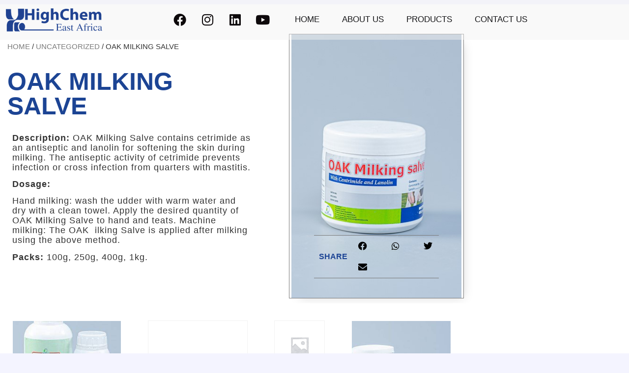

--- FILE ---
content_type: text/html; charset=UTF-8
request_url: https://highchem.ke/product/oak-milking-salve/
body_size: 15566
content:
<!doctype html>
<html lang="en-US">
<head>
	<meta charset="UTF-8">
	<meta name="viewport" content="width=device-width, initial-scale=1">
	<link rel="profile" href="https://gmpg.org/xfn/11">
	<meta name='robots' content='index, follow, max-image-preview:large, max-snippet:-1, max-video-preview:-1' />

	<!-- This site is optimized with the Yoast SEO plugin v26.8 - https://yoast.com/product/yoast-seo-wordpress/ -->
	<title>OAK MILKING SALVE - HighChem Group of Companies</title>
	<meta name="description" content="OAK Milking Salve contains cetrimide as an antisepticand lanolin for softening the skin during milking. Theantiseptic activity of cetrimide prevents infection orcross infection from quarters with mastitis." />
	<link rel="canonical" href="https://highchem.ke/product/oak-milking-salve/" />
	<meta property="og:locale" content="en_US" />
	<meta property="og:type" content="article" />
	<meta property="og:title" content="OAK MILKING SALVE - HighChem Group of Companies" />
	<meta property="og:description" content="OAK Milking Salve contains cetrimide as an antisepticand lanolin for softening the skin during milking. Theantiseptic activity of cetrimide prevents infection orcross infection from quarters with mastitis." />
	<meta property="og:url" content="https://highchem.ke/product/oak-milking-salve/" />
	<meta property="og:site_name" content="HighChem Group of Companies" />
	<meta property="article:publisher" content="https://fb.me/highchemgroup" />
	<meta property="article:modified_time" content="2022-11-11T06:28:31+00:00" />
	<meta property="og:image" content="https://highchem.ke/wp-content/uploads/2022/06/Oak-Milking-Salve.jpg" />
	<meta property="og:image:width" content="362" />
	<meta property="og:image:height" content="562" />
	<meta property="og:image:type" content="image/jpeg" />
	<meta name="twitter:card" content="summary_large_image" />
	<meta name="twitter:site" content="@highchemgroup" />
	<script type="application/ld+json" class="yoast-schema-graph">{"@context":"https://schema.org","@graph":[{"@type":"WebPage","@id":"https://highchem.ke/product/oak-milking-salve/","url":"https://highchem.ke/product/oak-milking-salve/","name":"OAK MILKING SALVE - HighChem Group of Companies","isPartOf":{"@id":"https://highchem.ke/#website"},"primaryImageOfPage":{"@id":"https://highchem.ke/product/oak-milking-salve/#primaryimage"},"image":{"@id":"https://highchem.ke/product/oak-milking-salve/#primaryimage"},"thumbnailUrl":"https://highchem.ke/wp-content/uploads/2022/06/Oak-Milking-Salve.jpg","datePublished":"2022-06-28T08:20:46+00:00","dateModified":"2022-11-11T06:28:31+00:00","description":"OAK Milking Salve contains cetrimide as an antisepticand lanolin for softening the skin during milking. Theantiseptic activity of cetrimide prevents infection orcross infection from quarters with mastitis.","breadcrumb":{"@id":"https://highchem.ke/product/oak-milking-salve/#breadcrumb"},"inLanguage":"en-US","potentialAction":[{"@type":"ReadAction","target":["https://highchem.ke/product/oak-milking-salve/"]}]},{"@type":"ImageObject","inLanguage":"en-US","@id":"https://highchem.ke/product/oak-milking-salve/#primaryimage","url":"https://highchem.ke/wp-content/uploads/2022/06/Oak-Milking-Salve.jpg","contentUrl":"https://highchem.ke/wp-content/uploads/2022/06/Oak-Milking-Salve.jpg","width":362,"height":562},{"@type":"BreadcrumbList","@id":"https://highchem.ke/product/oak-milking-salve/#breadcrumb","itemListElement":[{"@type":"ListItem","position":1,"name":"Home","item":"https://highchem.ke/"},{"@type":"ListItem","position":2,"name":"Shop","item":"https://highchem.ke/shop/"},{"@type":"ListItem","position":3,"name":"OAK MILKING SALVE"}]},{"@type":"WebSite","@id":"https://highchem.ke/#website","url":"https://highchem.ke/","name":"HighChem Group of Companies","description":"providing solutions","publisher":{"@id":"https://highchem.ke/#organization"},"potentialAction":[{"@type":"SearchAction","target":{"@type":"EntryPoint","urlTemplate":"https://highchem.ke/?s={search_term_string}"},"query-input":{"@type":"PropertyValueSpecification","valueRequired":true,"valueName":"search_term_string"}}],"inLanguage":"en-US"},{"@type":"Organization","@id":"https://highchem.ke/#organization","name":"HighChem Group of Companies","url":"https://highchem.ke/","logo":{"@type":"ImageObject","inLanguage":"en-US","@id":"https://highchem.ke/#/schema/logo/image/","url":"https://wp.kernelpanic.qzz.io/wp-content/uploads/2021/04/logo.ico","contentUrl":"https://wp.kernelpanic.qzz.io/wp-content/uploads/2021/04/logo.ico","width":16,"height":16,"caption":"HighChem Group of Companies"},"image":{"@id":"https://highchem.ke/#/schema/logo/image/"},"sameAs":["https://fb.me/highchemgroup","https://x.com/highchemgroup","https://instagram.com/highchemgroup","https://www.linkedin.com/company/highchemgroup","https://www.youtube.com/channel/UCYrKv18Gfn1QjMNlVfvQ_dw"]}]}</script>
	<!-- / Yoast SEO plugin. -->


<link rel='dns-prefetch' href='//capi-automation.s3.us-east-2.amazonaws.com' />
<link rel='dns-prefetch' href='//www.googletagmanager.com' />
<link rel="alternate" type="application/rss+xml" title="HighChem Group of Companies &raquo; Feed" href="https://highchem.ke/feed/" />
<link rel="alternate" type="application/rss+xml" title="HighChem Group of Companies &raquo; Comments Feed" href="https://highchem.ke/comments/feed/" />
<link rel="alternate" type="application/rss+xml" title="HighChem Group of Companies &raquo; OAK MILKING SALVE Comments Feed" href="https://highchem.ke/product/oak-milking-salve/feed/" />
<link rel="alternate" title="oEmbed (JSON)" type="application/json+oembed" href="https://highchem.ke/wp-json/oembed/1.0/embed?url=https%3A%2F%2Fhighchem.ke%2Fproduct%2Foak-milking-salve%2F" />
<link rel="alternate" title="oEmbed (XML)" type="text/xml+oembed" href="https://highchem.ke/wp-json/oembed/1.0/embed?url=https%3A%2F%2Fhighchem.ke%2Fproduct%2Foak-milking-salve%2F&#038;format=xml" />
<style id='wp-img-auto-sizes-contain-inline-css'>
img:is([sizes=auto i],[sizes^="auto," i]){contain-intrinsic-size:3000px 1500px}
/*# sourceURL=wp-img-auto-sizes-contain-inline-css */
</style>
<style id='wp-emoji-styles-inline-css'>

	img.wp-smiley, img.emoji {
		display: inline !important;
		border: none !important;
		box-shadow: none !important;
		height: 1em !important;
		width: 1em !important;
		margin: 0 0.07em !important;
		vertical-align: -0.1em !important;
		background: none !important;
		padding: 0 !important;
	}
/*# sourceURL=wp-emoji-styles-inline-css */
</style>
<link rel='stylesheet' id='wp-block-library-css' href='https://highchem.ke/wp-includes/css/dist/block-library/style.min.css?ver=6.9' media='all' />
<style id='global-styles-inline-css'>
:root{--wp--preset--aspect-ratio--square: 1;--wp--preset--aspect-ratio--4-3: 4/3;--wp--preset--aspect-ratio--3-4: 3/4;--wp--preset--aspect-ratio--3-2: 3/2;--wp--preset--aspect-ratio--2-3: 2/3;--wp--preset--aspect-ratio--16-9: 16/9;--wp--preset--aspect-ratio--9-16: 9/16;--wp--preset--color--black: #000000;--wp--preset--color--cyan-bluish-gray: #abb8c3;--wp--preset--color--white: #ffffff;--wp--preset--color--pale-pink: #f78da7;--wp--preset--color--vivid-red: #cf2e2e;--wp--preset--color--luminous-vivid-orange: #ff6900;--wp--preset--color--luminous-vivid-amber: #fcb900;--wp--preset--color--light-green-cyan: #7bdcb5;--wp--preset--color--vivid-green-cyan: #00d084;--wp--preset--color--pale-cyan-blue: #8ed1fc;--wp--preset--color--vivid-cyan-blue: #0693e3;--wp--preset--color--vivid-purple: #9b51e0;--wp--preset--gradient--vivid-cyan-blue-to-vivid-purple: linear-gradient(135deg,rgb(6,147,227) 0%,rgb(155,81,224) 100%);--wp--preset--gradient--light-green-cyan-to-vivid-green-cyan: linear-gradient(135deg,rgb(122,220,180) 0%,rgb(0,208,130) 100%);--wp--preset--gradient--luminous-vivid-amber-to-luminous-vivid-orange: linear-gradient(135deg,rgb(252,185,0) 0%,rgb(255,105,0) 100%);--wp--preset--gradient--luminous-vivid-orange-to-vivid-red: linear-gradient(135deg,rgb(255,105,0) 0%,rgb(207,46,46) 100%);--wp--preset--gradient--very-light-gray-to-cyan-bluish-gray: linear-gradient(135deg,rgb(238,238,238) 0%,rgb(169,184,195) 100%);--wp--preset--gradient--cool-to-warm-spectrum: linear-gradient(135deg,rgb(74,234,220) 0%,rgb(151,120,209) 20%,rgb(207,42,186) 40%,rgb(238,44,130) 60%,rgb(251,105,98) 80%,rgb(254,248,76) 100%);--wp--preset--gradient--blush-light-purple: linear-gradient(135deg,rgb(255,206,236) 0%,rgb(152,150,240) 100%);--wp--preset--gradient--blush-bordeaux: linear-gradient(135deg,rgb(254,205,165) 0%,rgb(254,45,45) 50%,rgb(107,0,62) 100%);--wp--preset--gradient--luminous-dusk: linear-gradient(135deg,rgb(255,203,112) 0%,rgb(199,81,192) 50%,rgb(65,88,208) 100%);--wp--preset--gradient--pale-ocean: linear-gradient(135deg,rgb(255,245,203) 0%,rgb(182,227,212) 50%,rgb(51,167,181) 100%);--wp--preset--gradient--electric-grass: linear-gradient(135deg,rgb(202,248,128) 0%,rgb(113,206,126) 100%);--wp--preset--gradient--midnight: linear-gradient(135deg,rgb(2,3,129) 0%,rgb(40,116,252) 100%);--wp--preset--font-size--small: 13px;--wp--preset--font-size--medium: 20px;--wp--preset--font-size--large: 36px;--wp--preset--font-size--x-large: 42px;--wp--preset--spacing--20: 0.44rem;--wp--preset--spacing--30: 0.67rem;--wp--preset--spacing--40: 1rem;--wp--preset--spacing--50: 1.5rem;--wp--preset--spacing--60: 2.25rem;--wp--preset--spacing--70: 3.38rem;--wp--preset--spacing--80: 5.06rem;--wp--preset--shadow--natural: 6px 6px 9px rgba(0, 0, 0, 0.2);--wp--preset--shadow--deep: 12px 12px 50px rgba(0, 0, 0, 0.4);--wp--preset--shadow--sharp: 6px 6px 0px rgba(0, 0, 0, 0.2);--wp--preset--shadow--outlined: 6px 6px 0px -3px rgb(255, 255, 255), 6px 6px rgb(0, 0, 0);--wp--preset--shadow--crisp: 6px 6px 0px rgb(0, 0, 0);}:root { --wp--style--global--content-size: 800px;--wp--style--global--wide-size: 1200px; }:where(body) { margin: 0; }.wp-site-blocks > .alignleft { float: left; margin-right: 2em; }.wp-site-blocks > .alignright { float: right; margin-left: 2em; }.wp-site-blocks > .aligncenter { justify-content: center; margin-left: auto; margin-right: auto; }:where(.wp-site-blocks) > * { margin-block-start: 24px; margin-block-end: 0; }:where(.wp-site-blocks) > :first-child { margin-block-start: 0; }:where(.wp-site-blocks) > :last-child { margin-block-end: 0; }:root { --wp--style--block-gap: 24px; }:root :where(.is-layout-flow) > :first-child{margin-block-start: 0;}:root :where(.is-layout-flow) > :last-child{margin-block-end: 0;}:root :where(.is-layout-flow) > *{margin-block-start: 24px;margin-block-end: 0;}:root :where(.is-layout-constrained) > :first-child{margin-block-start: 0;}:root :where(.is-layout-constrained) > :last-child{margin-block-end: 0;}:root :where(.is-layout-constrained) > *{margin-block-start: 24px;margin-block-end: 0;}:root :where(.is-layout-flex){gap: 24px;}:root :where(.is-layout-grid){gap: 24px;}.is-layout-flow > .alignleft{float: left;margin-inline-start: 0;margin-inline-end: 2em;}.is-layout-flow > .alignright{float: right;margin-inline-start: 2em;margin-inline-end: 0;}.is-layout-flow > .aligncenter{margin-left: auto !important;margin-right: auto !important;}.is-layout-constrained > .alignleft{float: left;margin-inline-start: 0;margin-inline-end: 2em;}.is-layout-constrained > .alignright{float: right;margin-inline-start: 2em;margin-inline-end: 0;}.is-layout-constrained > .aligncenter{margin-left: auto !important;margin-right: auto !important;}.is-layout-constrained > :where(:not(.alignleft):not(.alignright):not(.alignfull)){max-width: var(--wp--style--global--content-size);margin-left: auto !important;margin-right: auto !important;}.is-layout-constrained > .alignwide{max-width: var(--wp--style--global--wide-size);}body .is-layout-flex{display: flex;}.is-layout-flex{flex-wrap: wrap;align-items: center;}.is-layout-flex > :is(*, div){margin: 0;}body .is-layout-grid{display: grid;}.is-layout-grid > :is(*, div){margin: 0;}body{padding-top: 0px;padding-right: 0px;padding-bottom: 0px;padding-left: 0px;}a:where(:not(.wp-element-button)){text-decoration: underline;}:root :where(.wp-element-button, .wp-block-button__link){background-color: #32373c;border-width: 0;color: #fff;font-family: inherit;font-size: inherit;font-style: inherit;font-weight: inherit;letter-spacing: inherit;line-height: inherit;padding-top: calc(0.667em + 2px);padding-right: calc(1.333em + 2px);padding-bottom: calc(0.667em + 2px);padding-left: calc(1.333em + 2px);text-decoration: none;text-transform: inherit;}.has-black-color{color: var(--wp--preset--color--black) !important;}.has-cyan-bluish-gray-color{color: var(--wp--preset--color--cyan-bluish-gray) !important;}.has-white-color{color: var(--wp--preset--color--white) !important;}.has-pale-pink-color{color: var(--wp--preset--color--pale-pink) !important;}.has-vivid-red-color{color: var(--wp--preset--color--vivid-red) !important;}.has-luminous-vivid-orange-color{color: var(--wp--preset--color--luminous-vivid-orange) !important;}.has-luminous-vivid-amber-color{color: var(--wp--preset--color--luminous-vivid-amber) !important;}.has-light-green-cyan-color{color: var(--wp--preset--color--light-green-cyan) !important;}.has-vivid-green-cyan-color{color: var(--wp--preset--color--vivid-green-cyan) !important;}.has-pale-cyan-blue-color{color: var(--wp--preset--color--pale-cyan-blue) !important;}.has-vivid-cyan-blue-color{color: var(--wp--preset--color--vivid-cyan-blue) !important;}.has-vivid-purple-color{color: var(--wp--preset--color--vivid-purple) !important;}.has-black-background-color{background-color: var(--wp--preset--color--black) !important;}.has-cyan-bluish-gray-background-color{background-color: var(--wp--preset--color--cyan-bluish-gray) !important;}.has-white-background-color{background-color: var(--wp--preset--color--white) !important;}.has-pale-pink-background-color{background-color: var(--wp--preset--color--pale-pink) !important;}.has-vivid-red-background-color{background-color: var(--wp--preset--color--vivid-red) !important;}.has-luminous-vivid-orange-background-color{background-color: var(--wp--preset--color--luminous-vivid-orange) !important;}.has-luminous-vivid-amber-background-color{background-color: var(--wp--preset--color--luminous-vivid-amber) !important;}.has-light-green-cyan-background-color{background-color: var(--wp--preset--color--light-green-cyan) !important;}.has-vivid-green-cyan-background-color{background-color: var(--wp--preset--color--vivid-green-cyan) !important;}.has-pale-cyan-blue-background-color{background-color: var(--wp--preset--color--pale-cyan-blue) !important;}.has-vivid-cyan-blue-background-color{background-color: var(--wp--preset--color--vivid-cyan-blue) !important;}.has-vivid-purple-background-color{background-color: var(--wp--preset--color--vivid-purple) !important;}.has-black-border-color{border-color: var(--wp--preset--color--black) !important;}.has-cyan-bluish-gray-border-color{border-color: var(--wp--preset--color--cyan-bluish-gray) !important;}.has-white-border-color{border-color: var(--wp--preset--color--white) !important;}.has-pale-pink-border-color{border-color: var(--wp--preset--color--pale-pink) !important;}.has-vivid-red-border-color{border-color: var(--wp--preset--color--vivid-red) !important;}.has-luminous-vivid-orange-border-color{border-color: var(--wp--preset--color--luminous-vivid-orange) !important;}.has-luminous-vivid-amber-border-color{border-color: var(--wp--preset--color--luminous-vivid-amber) !important;}.has-light-green-cyan-border-color{border-color: var(--wp--preset--color--light-green-cyan) !important;}.has-vivid-green-cyan-border-color{border-color: var(--wp--preset--color--vivid-green-cyan) !important;}.has-pale-cyan-blue-border-color{border-color: var(--wp--preset--color--pale-cyan-blue) !important;}.has-vivid-cyan-blue-border-color{border-color: var(--wp--preset--color--vivid-cyan-blue) !important;}.has-vivid-purple-border-color{border-color: var(--wp--preset--color--vivid-purple) !important;}.has-vivid-cyan-blue-to-vivid-purple-gradient-background{background: var(--wp--preset--gradient--vivid-cyan-blue-to-vivid-purple) !important;}.has-light-green-cyan-to-vivid-green-cyan-gradient-background{background: var(--wp--preset--gradient--light-green-cyan-to-vivid-green-cyan) !important;}.has-luminous-vivid-amber-to-luminous-vivid-orange-gradient-background{background: var(--wp--preset--gradient--luminous-vivid-amber-to-luminous-vivid-orange) !important;}.has-luminous-vivid-orange-to-vivid-red-gradient-background{background: var(--wp--preset--gradient--luminous-vivid-orange-to-vivid-red) !important;}.has-very-light-gray-to-cyan-bluish-gray-gradient-background{background: var(--wp--preset--gradient--very-light-gray-to-cyan-bluish-gray) !important;}.has-cool-to-warm-spectrum-gradient-background{background: var(--wp--preset--gradient--cool-to-warm-spectrum) !important;}.has-blush-light-purple-gradient-background{background: var(--wp--preset--gradient--blush-light-purple) !important;}.has-blush-bordeaux-gradient-background{background: var(--wp--preset--gradient--blush-bordeaux) !important;}.has-luminous-dusk-gradient-background{background: var(--wp--preset--gradient--luminous-dusk) !important;}.has-pale-ocean-gradient-background{background: var(--wp--preset--gradient--pale-ocean) !important;}.has-electric-grass-gradient-background{background: var(--wp--preset--gradient--electric-grass) !important;}.has-midnight-gradient-background{background: var(--wp--preset--gradient--midnight) !important;}.has-small-font-size{font-size: var(--wp--preset--font-size--small) !important;}.has-medium-font-size{font-size: var(--wp--preset--font-size--medium) !important;}.has-large-font-size{font-size: var(--wp--preset--font-size--large) !important;}.has-x-large-font-size{font-size: var(--wp--preset--font-size--x-large) !important;}
:root :where(.wp-block-pullquote){font-size: 1.5em;line-height: 1.6;}
/*# sourceURL=global-styles-inline-css */
</style>
<link rel='stylesheet' id='photoswipe-css' href='https://highchem.ke/wp-content/plugins/woocommerce/assets/css/photoswipe/photoswipe.min.css?ver=10.4.3' media='all' />
<link rel='stylesheet' id='photoswipe-default-skin-css' href='https://highchem.ke/wp-content/plugins/woocommerce/assets/css/photoswipe/default-skin/default-skin.min.css?ver=10.4.3' media='all' />
<link rel='stylesheet' id='woocommerce-layout-css' href='https://highchem.ke/wp-content/plugins/woocommerce/assets/css/woocommerce-layout.css?ver=10.4.3' media='all' />
<style id='woocommerce-layout-inline-css'>

	.infinite-scroll .woocommerce-pagination {
		display: none;
	}
/*# sourceURL=woocommerce-layout-inline-css */
</style>
<link rel='stylesheet' id='woocommerce-smallscreen-css' href='https://highchem.ke/wp-content/plugins/woocommerce/assets/css/woocommerce-smallscreen.css?ver=10.4.3' media='only screen and (max-width: 768px)' />
<link rel='stylesheet' id='woocommerce-general-css' href='https://highchem.ke/wp-content/plugins/woocommerce/assets/css/woocommerce.css?ver=10.4.3' media='all' />
<style id='woocommerce-inline-inline-css'>
.woocommerce form .form-row .required { visibility: visible; }
/*# sourceURL=woocommerce-inline-inline-css */
</style>
<link rel='stylesheet' id='hello-elementor-css' href='https://highchem.ke/wp-content/themes/hello-elementor/assets/css/reset.css?ver=3.4.6' media='all' />
<link rel='stylesheet' id='hello-elementor-theme-style-css' href='https://highchem.ke/wp-content/themes/hello-elementor/assets/css/theme.css?ver=3.4.6' media='all' />
<link rel='stylesheet' id='hello-elementor-header-footer-css' href='https://highchem.ke/wp-content/themes/hello-elementor/assets/css/header-footer.css?ver=3.4.6' media='all' />
<link rel='stylesheet' id='elementor-frontend-css' href='https://highchem.ke/wp-content/plugins/elementor/assets/css/frontend.min.css?ver=3.34.4' media='all' />
<style id='elementor-frontend-inline-css'>
.elementor-24525 .elementor-element.elementor-element-3e734ebf:not(.elementor-motion-effects-element-type-background) > .elementor-widget-wrap, .elementor-24525 .elementor-element.elementor-element-3e734ebf > .elementor-widget-wrap > .elementor-motion-effects-container > .elementor-motion-effects-layer{background-image:url("https://highchem.ke/wp-content/uploads/2022/06/Oak-Milking-Salve.jpg");}
/*# sourceURL=elementor-frontend-inline-css */
</style>
<link rel='stylesheet' id='widget-image-css' href='https://highchem.ke/wp-content/plugins/elementor/assets/css/widget-image.min.css?ver=3.34.4' media='all' />
<link rel='stylesheet' id='e-animation-grow-css' href='https://highchem.ke/wp-content/plugins/elementor/assets/lib/animations/styles/e-animation-grow.min.css?ver=3.34.4' media='all' />
<link rel='stylesheet' id='widget-social-icons-css' href='https://highchem.ke/wp-content/plugins/elementor/assets/css/widget-social-icons.min.css?ver=3.34.4' media='all' />
<link rel='stylesheet' id='e-apple-webkit-css' href='https://highchem.ke/wp-content/plugins/elementor/assets/css/conditionals/apple-webkit.min.css?ver=3.34.4' media='all' />
<link rel='stylesheet' id='widget-nav-menu-css' href='https://highchem.ke/wp-content/plugins/elementor-pro/assets/css/widget-nav-menu.min.css?ver=3.29.2' media='all' />
<link rel='stylesheet' id='e-sticky-css' href='https://highchem.ke/wp-content/plugins/elementor-pro/assets/css/modules/sticky.min.css?ver=3.29.2' media='all' />
<link rel='stylesheet' id='widget-heading-css' href='https://highchem.ke/wp-content/plugins/elementor/assets/css/widget-heading.min.css?ver=3.34.4' media='all' />
<link rel='stylesheet' id='widget-woocommerce-product-price-css' href='https://highchem.ke/wp-content/plugins/elementor-pro/assets/css/widget-woocommerce-product-price.min.css?ver=3.29.2' media='all' />
<link rel='stylesheet' id='widget-share-buttons-css' href='https://highchem.ke/wp-content/plugins/elementor-pro/assets/css/widget-share-buttons.min.css?ver=3.29.2' media='all' />
<link rel='stylesheet' id='elementor-icons-shared-0-css' href='https://highchem.ke/wp-content/plugins/elementor/assets/lib/font-awesome/css/fontawesome.min.css?ver=5.15.3' media='all' />
<link rel='stylesheet' id='elementor-icons-fa-solid-css' href='https://highchem.ke/wp-content/plugins/elementor/assets/lib/font-awesome/css/solid.min.css?ver=5.15.3' media='all' />
<link rel='stylesheet' id='elementor-icons-fa-brands-css' href='https://highchem.ke/wp-content/plugins/elementor/assets/lib/font-awesome/css/brands.min.css?ver=5.15.3' media='all' />
<link rel='stylesheet' id='widget-woocommerce-products-css' href='https://highchem.ke/wp-content/plugins/elementor-pro/assets/css/widget-woocommerce-products.min.css?ver=3.29.2' media='all' />
<link rel='stylesheet' id='elementor-icons-css' href='https://highchem.ke/wp-content/plugins/elementor/assets/lib/eicons/css/elementor-icons.min.css?ver=5.46.0' media='all' />
<link rel='stylesheet' id='elementor-post-30-css' href='https://highchem.ke/wp-content/uploads/elementor/css/post-30.css?ver=1769698934' media='all' />
<link rel='stylesheet' id='elementor-post-25077-css' href='https://highchem.ke/wp-content/uploads/elementor/css/post-25077.css?ver=1769698934' media='all' />
<link rel='stylesheet' id='elementor-post-87-css' href='https://highchem.ke/wp-content/uploads/elementor/css/post-87.css?ver=1769698934' media='all' />
<link rel='stylesheet' id='elementor-post-24525-css' href='https://highchem.ke/wp-content/uploads/elementor/css/post-24525.css?ver=1769699878' media='all' />
<link rel='stylesheet' id='elementor-gf-local-montserrat-css' href='https://wp.kernelpanic.qzz.io/wp-content/uploads/elementor/google-fonts/css/montserrat.css?ver=1742269252' media='all' />
<link rel='stylesheet' id='elementor-gf-local-montserratalternates-css' href='https://wp.kernelpanic.qzz.io/wp-content/uploads/elementor/google-fonts/css/montserratalternates.css?ver=1742269278' media='all' />
<link rel='stylesheet' id='elementor-gf-local-prompt-css' href='https://wp.kernelpanic.qzz.io/wp-content/uploads/elementor/google-fonts/css/prompt.css?ver=1742269291' media='all' />
<link rel='stylesheet' id='elementor-gf-local-raleway-css' href='https://wp.kernelpanic.qzz.io/wp-content/uploads/elementor/google-fonts/css/raleway.css?ver=1742269351' media='all' />
<link rel='stylesheet' id='elementor-gf-local-sourcesanspro-css' href='https://wp.kernelpanic.qzz.io/wp-content/uploads/elementor/google-fonts/css/sourcesanspro.css?ver=1742270297' media='all' />
<link rel='stylesheet' id='elementor-gf-local-sourcesans3-css' href='https://wp.kernelpanic.qzz.io/wp-content/uploads/elementor/google-fonts/css/sourcesans3.css?ver=1742275337' media='all' />
<link rel='stylesheet' id='elementor-gf-local-ubuntucondensed-css' href='https://wp.kernelpanic.qzz.io/wp-content/uploads/elementor/google-fonts/css/ubuntucondensed.css?ver=1742275339' media='all' />
<link rel='stylesheet' id='elementor-gf-local-abel-css' href='https://wp.kernelpanic.qzz.io/wp-content/uploads/elementor/google-fonts/css/abel.css?ver=1742275339' media='all' />
<script src="https://highchem.ke/wp-includes/js/jquery/jquery.min.js?ver=3.7.1" id="jquery-core-js"></script>
<script src="https://highchem.ke/wp-includes/js/jquery/jquery-migrate.min.js?ver=3.4.1" id="jquery-migrate-js"></script>
<script src="https://highchem.ke/wp-content/plugins/woocommerce/assets/js/jquery-blockui/jquery.blockUI.min.js?ver=2.7.0-wc.10.4.3" id="wc-jquery-blockui-js" data-wp-strategy="defer"></script>
<script id="wc-add-to-cart-js-extra">
var wc_add_to_cart_params = {"ajax_url":"/wp-admin/admin-ajax.php","wc_ajax_url":"/?wc-ajax=%%endpoint%%","i18n_view_cart":"View cart","cart_url":"https://highchem.ke","is_cart":"","cart_redirect_after_add":"no"};
//# sourceURL=wc-add-to-cart-js-extra
</script>
<script src="https://highchem.ke/wp-content/plugins/woocommerce/assets/js/frontend/add-to-cart.min.js?ver=10.4.3" id="wc-add-to-cart-js" defer data-wp-strategy="defer"></script>
<script src="https://highchem.ke/wp-content/plugins/woocommerce/assets/js/zoom/jquery.zoom.min.js?ver=1.7.21-wc.10.4.3" id="wc-zoom-js" defer data-wp-strategy="defer"></script>
<script src="https://highchem.ke/wp-content/plugins/woocommerce/assets/js/flexslider/jquery.flexslider.min.js?ver=2.7.2-wc.10.4.3" id="wc-flexslider-js" defer data-wp-strategy="defer"></script>
<script src="https://highchem.ke/wp-content/plugins/woocommerce/assets/js/photoswipe/photoswipe.min.js?ver=4.1.1-wc.10.4.3" id="wc-photoswipe-js" defer data-wp-strategy="defer"></script>
<script src="https://highchem.ke/wp-content/plugins/woocommerce/assets/js/photoswipe/photoswipe-ui-default.min.js?ver=4.1.1-wc.10.4.3" id="wc-photoswipe-ui-default-js" defer data-wp-strategy="defer"></script>
<script id="wc-single-product-js-extra">
var wc_single_product_params = {"i18n_required_rating_text":"Please select a rating","i18n_rating_options":["1 of 5 stars","2 of 5 stars","3 of 5 stars","4 of 5 stars","5 of 5 stars"],"i18n_product_gallery_trigger_text":"View full-screen image gallery","review_rating_required":"yes","flexslider":{"rtl":false,"animation":"slide","smoothHeight":true,"directionNav":false,"controlNav":"thumbnails","slideshow":false,"animationSpeed":500,"animationLoop":false,"allowOneSlide":false},"zoom_enabled":"1","zoom_options":[],"photoswipe_enabled":"1","photoswipe_options":{"shareEl":false,"closeOnScroll":false,"history":false,"hideAnimationDuration":0,"showAnimationDuration":0},"flexslider_enabled":"1"};
//# sourceURL=wc-single-product-js-extra
</script>
<script src="https://highchem.ke/wp-content/plugins/woocommerce/assets/js/frontend/single-product.min.js?ver=10.4.3" id="wc-single-product-js" defer data-wp-strategy="defer"></script>
<script src="https://highchem.ke/wp-content/plugins/woocommerce/assets/js/js-cookie/js.cookie.min.js?ver=2.1.4-wc.10.4.3" id="wc-js-cookie-js" data-wp-strategy="defer"></script>

<!-- Google tag (gtag.js) snippet added by Site Kit -->
<!-- Google Analytics snippet added by Site Kit -->
<script src="https://www.googletagmanager.com/gtag/js?id=G-B3E3133ZVH" id="google_gtagjs-js" async></script>
<script id="google_gtagjs-js-after">
window.dataLayer = window.dataLayer || [];function gtag(){dataLayer.push(arguments);}
gtag("set","linker",{"domains":["highchem.ke"]});
gtag("js", new Date());
gtag("set", "developer_id.dZTNiMT", true);
gtag("config", "G-B3E3133ZVH");
 window._googlesitekit = window._googlesitekit || {}; window._googlesitekit.throttledEvents = []; window._googlesitekit.gtagEvent = (name, data) => { var key = JSON.stringify( { name, data } ); if ( !! window._googlesitekit.throttledEvents[ key ] ) { return; } window._googlesitekit.throttledEvents[ key ] = true; setTimeout( () => { delete window._googlesitekit.throttledEvents[ key ]; }, 5 ); gtag( "event", name, { ...data, event_source: "site-kit" } ); }; 
//# sourceURL=google_gtagjs-js-after
</script>
<link rel="https://api.w.org/" href="https://highchem.ke/wp-json/" /><link rel="alternate" title="JSON" type="application/json" href="https://highchem.ke/wp-json/wp/v2/product/25693" /><link rel="EditURI" type="application/rsd+xml" title="RSD" href="https://highchem.ke/xmlrpc.php?rsd" />
<meta name="generator" content="WordPress 6.9" />
<meta name="generator" content="WooCommerce 10.4.3" />
<link rel='shortlink' href='https://highchem.ke/?p=25693' />
<meta name="generator" content="Site Kit by Google 1.170.0" /><meta name="description" content="Description: OAK Milking Salve contains cetrimide as an antiseptic and lanolin for softening the skin during milking. The antiseptic activity of cetrimide prevents infection or cross infection from quarters with mastitis.

Dosage:

Hand milking: wash the udder with warm water and dry with a clean towel. Apply the desired quantity of OAK Milking Salve to hand and teats. Machine milking: The OAK  ilking Salve is applied after milking using the above method.

Packs: 100g, 250g, 400g, 1kg.">
	<noscript><style>.woocommerce-product-gallery{ opacity: 1 !important; }</style></noscript>
	<meta name="generator" content="Elementor 3.34.4; features: additional_custom_breakpoints; settings: css_print_method-external, google_font-enabled, font_display-auto">
			<script  type="text/javascript">
				!function(f,b,e,v,n,t,s){if(f.fbq)return;n=f.fbq=function(){n.callMethod?
					n.callMethod.apply(n,arguments):n.queue.push(arguments)};if(!f._fbq)f._fbq=n;
					n.push=n;n.loaded=!0;n.version='2.0';n.queue=[];t=b.createElement(e);t.async=!0;
					t.src=v;s=b.getElementsByTagName(e)[0];s.parentNode.insertBefore(t,s)}(window,
					document,'script','https://connect.facebook.net/en_US/fbevents.js');
			</script>
			<!-- WooCommerce Facebook Integration Begin -->
			<script  type="text/javascript">

				fbq('init', '1200390640421168', {}, {
    "agent": "woocommerce_0-10.4.3-3.5.15"
});

				document.addEventListener( 'DOMContentLoaded', function() {
					// Insert placeholder for events injected when a product is added to the cart through AJAX.
					document.body.insertAdjacentHTML( 'beforeend', '<div class=\"wc-facebook-pixel-event-placeholder\"></div>' );
				}, false );

			</script>
			<!-- WooCommerce Facebook Integration End -->
						<style>
				.e-con.e-parent:nth-of-type(n+4):not(.e-lazyloaded):not(.e-no-lazyload),
				.e-con.e-parent:nth-of-type(n+4):not(.e-lazyloaded):not(.e-no-lazyload) * {
					background-image: none !important;
				}
				@media screen and (max-height: 1024px) {
					.e-con.e-parent:nth-of-type(n+3):not(.e-lazyloaded):not(.e-no-lazyload),
					.e-con.e-parent:nth-of-type(n+3):not(.e-lazyloaded):not(.e-no-lazyload) * {
						background-image: none !important;
					}
				}
				@media screen and (max-height: 640px) {
					.e-con.e-parent:nth-of-type(n+2):not(.e-lazyloaded):not(.e-no-lazyload),
					.e-con.e-parent:nth-of-type(n+2):not(.e-lazyloaded):not(.e-no-lazyload) * {
						background-image: none !important;
					}
				}
			</style>
						<meta name="theme-color" content="#F4F4FF">
			<link rel="icon" href="https://highchem.ke/wp-content/uploads/2021/04/logo.ico" sizes="32x32" />
<link rel="icon" href="https://highchem.ke/wp-content/uploads/2021/04/logo.ico" sizes="192x192" />
<link rel="apple-touch-icon" href="https://highchem.ke/wp-content/uploads/2021/04/logo.ico" />
<meta name="msapplication-TileImage" content="https://highchem.ke/wp-content/uploads/2021/04/logo.ico" />
</head>
<body class="wp-singular product-template-default single single-product postid-25693 wp-embed-responsive wp-theme-hello-elementor theme-hello-elementor woocommerce woocommerce-page woocommerce-no-js hello-elementor-default elementor-default elementor-template-full-width elementor-kit-30 elementor-page-24525">


<a class="skip-link screen-reader-text" href="#content">Skip to content</a>

		<div data-elementor-type="header" data-elementor-id="25077" class="elementor elementor-25077 elementor-location-header" data-elementor-post-type="elementor_library">
					<section class="elementor-section elementor-top-section elementor-element elementor-element-1dbc6ab0 elementor-section-height-min-height elementor-section-boxed elementor-section-height-default elementor-section-items-middle" data-id="1dbc6ab0" data-element_type="section" data-settings="{&quot;background_background&quot;:&quot;classic&quot;,&quot;sticky&quot;:&quot;top&quot;,&quot;sticky_effects_offset&quot;:20,&quot;sticky_on&quot;:[&quot;desktop&quot;,&quot;tablet&quot;,&quot;mobile&quot;],&quot;sticky_offset&quot;:0,&quot;sticky_anchor_link_offset&quot;:0}">
						<div class="elementor-container elementor-column-gap-default">
					<div class="elementor-column elementor-col-50 elementor-top-column elementor-element elementor-element-2dcc567b" data-id="2dcc567b" data-element_type="column">
			<div class="elementor-widget-wrap elementor-element-populated">
						<div class="elementor-element elementor-element-74780c12 static-logo elementor-widget elementor-widget-image" data-id="74780c12" data-element_type="widget" data-widget_type="image.default">
				<div class="elementor-widget-container">
																<a href="/">
							<img width="300" height="91" src="https://highchem.ke/wp-content/uploads/2021/05/HighChem-East-Africa-Logo-300x91.png" class="attachment-medium size-medium wp-image-24545" alt="" srcset="https://highchem.ke/wp-content/uploads/2021/05/HighChem-East-Africa-Logo-300x91.png 300w, https://highchem.ke/wp-content/uploads/2021/05/HighChem-East-Africa-Logo-1024x310.png 1024w, https://highchem.ke/wp-content/uploads/2021/05/HighChem-East-Africa-Logo-768x233.png 768w, https://highchem.ke/wp-content/uploads/2021/05/HighChem-East-Africa-Logo-1536x465.png 1536w, https://highchem.ke/wp-content/uploads/2021/05/HighChem-East-Africa-Logo-416x126.png 416w, https://highchem.ke/wp-content/uploads/2021/05/HighChem-East-Africa-Logo.png 1650w" sizes="(max-width: 300px) 100vw, 300px" />								</a>
															</div>
				</div>
				<div class="elementor-element elementor-element-385af495 sticky-logo elementor-widget elementor-widget-image" data-id="385af495" data-element_type="widget" data-widget_type="image.default">
				<div class="elementor-widget-container">
																<a href="/">
							<img width="300" height="91" src="https://highchem.ke/wp-content/uploads/2021/05/HighChem-East-Africa-Logo-300x91.png" class="attachment-medium size-medium wp-image-24545" alt="" srcset="https://highchem.ke/wp-content/uploads/2021/05/HighChem-East-Africa-Logo-300x91.png 300w, https://highchem.ke/wp-content/uploads/2021/05/HighChem-East-Africa-Logo-1024x310.png 1024w, https://highchem.ke/wp-content/uploads/2021/05/HighChem-East-Africa-Logo-768x233.png 768w, https://highchem.ke/wp-content/uploads/2021/05/HighChem-East-Africa-Logo-1536x465.png 1536w, https://highchem.ke/wp-content/uploads/2021/05/HighChem-East-Africa-Logo-416x126.png 416w, https://highchem.ke/wp-content/uploads/2021/05/HighChem-East-Africa-Logo.png 1650w" sizes="(max-width: 300px) 100vw, 300px" />								</a>
															</div>
				</div>
					</div>
		</div>
				<div class="elementor-column elementor-col-25 elementor-top-column elementor-element elementor-element-1c30dc8b" data-id="1c30dc8b" data-element_type="column">
			<div class="elementor-widget-wrap elementor-element-populated">
						<div class="elementor-element elementor-element-7e6405ab elementor-widget__width-auto elementor-grid-mobile-1 e-grid-align-mobile-center elementor-shape-rounded elementor-grid-0 elementor-widget elementor-widget-social-icons" data-id="7e6405ab" data-element_type="widget" data-widget_type="social-icons.default">
				<div class="elementor-widget-container">
							<div class="elementor-social-icons-wrapper elementor-grid" role="list">
							<span class="elementor-grid-item" role="listitem">
					<a class="elementor-icon elementor-social-icon elementor-social-icon-facebook elementor-animation-grow elementor-repeater-item-16e274d" href="https://www.facebook.com/HighChemGroup/" target="_blank">
						<span class="elementor-screen-only">Facebook</span>
						<i aria-hidden="true" class="fab fa-facebook"></i>					</a>
				</span>
							<span class="elementor-grid-item" role="listitem">
					<a class="elementor-icon elementor-social-icon elementor-social-icon-instagram elementor-animation-grow elementor-repeater-item-ba69771" href="https://www.instagram.com/highchemgroup/" target="_blank">
						<span class="elementor-screen-only">Instagram</span>
						<i aria-hidden="true" class="fab fa-instagram"></i>					</a>
				</span>
							<span class="elementor-grid-item" role="listitem">
					<a class="elementor-icon elementor-social-icon elementor-social-icon-linkedin elementor-animation-grow elementor-repeater-item-fb7996a" href="https://www.linkedin.com/company/highchemgroup" target="_blank">
						<span class="elementor-screen-only">Linkedin</span>
						<i aria-hidden="true" class="fab fa-linkedin"></i>					</a>
				</span>
							<span class="elementor-grid-item" role="listitem">
					<a class="elementor-icon elementor-social-icon elementor-social-icon-youtube elementor-animation-grow elementor-repeater-item-f6abf96" href="http://youtube.com/c/highchemgroup" target="_blank">
						<span class="elementor-screen-only">Youtube</span>
						<i aria-hidden="true" class="fab fa-youtube"></i>					</a>
				</span>
					</div>
						</div>
				</div>
					</div>
		</div>
				<div class="elementor-column elementor-col-25 elementor-top-column elementor-element elementor-element-ce8b259" data-id="ce8b259" data-element_type="column">
			<div class="elementor-widget-wrap elementor-element-populated">
						<div class="elementor-element elementor-element-6460e85d elementor-nav-menu__align-end elementor-nav-menu--stretch elementor-nav-menu__text-align-center elementor-widget__width-auto link elementor-nav-menu--dropdown-tablet elementor-nav-menu--toggle elementor-nav-menu--burger elementor-widget elementor-widget-nav-menu" data-id="6460e85d" data-element_type="widget" data-settings="{&quot;full_width&quot;:&quot;stretch&quot;,&quot;layout&quot;:&quot;horizontal&quot;,&quot;submenu_icon&quot;:{&quot;value&quot;:&quot;&lt;i class=\&quot;fas fa-caret-down\&quot;&gt;&lt;\/i&gt;&quot;,&quot;library&quot;:&quot;fa-solid&quot;},&quot;toggle&quot;:&quot;burger&quot;}" data-widget_type="nav-menu.default">
				<div class="elementor-widget-container">
								<nav aria-label="Menu" class="elementor-nav-menu--main elementor-nav-menu__container elementor-nav-menu--layout-horizontal e--pointer-framed e--animation-corners">
				<ul id="menu-1-6460e85d" class="elementor-nav-menu"><li class="menu-item menu-item-type-post_type menu-item-object-page menu-item-home menu-item-24742"><a href="https://highchem.ke/" class="elementor-item">home</a></li>
<li class="menu-item menu-item-type-post_type menu-item-object-page menu-item-24746"><a href="https://highchem.ke/about-us/" class="elementor-item">about us</a></li>
<li class="menu-item menu-item-type-post_type menu-item-object-page menu-item-24876"><a href="https://highchem.ke/products/" class="elementor-item">Products</a></li>
<li class="menu-item menu-item-type-post_type menu-item-object-page menu-item-24752"><a href="https://highchem.ke/contact-us/" class="elementor-item">contact us</a></li>
</ul>			</nav>
					<div class="elementor-menu-toggle" role="button" tabindex="0" aria-label="Menu Toggle" aria-expanded="false">
			<i aria-hidden="true" role="presentation" class="elementor-menu-toggle__icon--open eicon-menu-bar"></i><i aria-hidden="true" role="presentation" class="elementor-menu-toggle__icon--close eicon-close"></i>		</div>
					<nav class="elementor-nav-menu--dropdown elementor-nav-menu__container" aria-hidden="true">
				<ul id="menu-2-6460e85d" class="elementor-nav-menu"><li class="menu-item menu-item-type-post_type menu-item-object-page menu-item-home menu-item-24742"><a href="https://highchem.ke/" class="elementor-item" tabindex="-1">home</a></li>
<li class="menu-item menu-item-type-post_type menu-item-object-page menu-item-24746"><a href="https://highchem.ke/about-us/" class="elementor-item" tabindex="-1">about us</a></li>
<li class="menu-item menu-item-type-post_type menu-item-object-page menu-item-24876"><a href="https://highchem.ke/products/" class="elementor-item" tabindex="-1">Products</a></li>
<li class="menu-item menu-item-type-post_type menu-item-object-page menu-item-24752"><a href="https://highchem.ke/contact-us/" class="elementor-item" tabindex="-1">contact us</a></li>
</ul>			</nav>
						</div>
				</div>
					</div>
		</div>
					</div>
		</section>
				</div>
		<div class="woocommerce-notices-wrapper"></div>		<div data-elementor-type="product" data-elementor-id="24525" class="elementor elementor-24525 elementor-location-single post-25693 product type-product status-publish has-post-thumbnail product_cat-uncategorized first instock taxable shipping-taxable purchasable product-type-variable product" data-elementor-post-type="elementor_library">
					<section class="elementor-section elementor-top-section elementor-element elementor-element-3e5b3a0 elementor-section-boxed elementor-section-height-default elementor-section-height-default" data-id="3e5b3a0" data-element_type="section" data-settings="{&quot;background_background&quot;:&quot;classic&quot;}">
						<div class="elementor-container elementor-column-gap-extended">
					<div class="elementor-column elementor-col-66 elementor-top-column elementor-element elementor-element-4c087716" data-id="4c087716" data-element_type="column">
			<div class="elementor-widget-wrap elementor-element-populated">
						<div class="elementor-element elementor-element-3996a4f7 elementor-widget-mobile__width-inherit elementor-widget elementor-widget-woocommerce-breadcrumb" data-id="3996a4f7" data-element_type="widget" data-widget_type="woocommerce-breadcrumb.default">
				<div class="elementor-widget-container">
					<nav class="woocommerce-breadcrumb" aria-label="Breadcrumb"><a href="https://highchem.ke">Home</a>&nbsp;&#47;&nbsp;<a href="https://highchem.ke/product-category/uncategorized/">Uncategorized</a>&nbsp;&#47;&nbsp;OAK MILKING SALVE</nav>				</div>
				</div>
				<div class="elementor-element elementor-element-62b5609e elementor-widget elementor-widget-woocommerce-product-title elementor-page-title elementor-widget-heading" data-id="62b5609e" data-element_type="widget" data-widget_type="woocommerce-product-title.default">
				<div class="elementor-widget-container">
					<h1 class="product_title entry-title elementor-heading-title elementor-size-default">OAK MILKING SALVE</h1>				</div>
				</div>
				<div class="elementor-element elementor-element-12e791d9 elementor-widget elementor-widget-woocommerce-product-short-description" data-id="12e791d9" data-element_type="widget" data-widget_type="woocommerce-product-short-description.default">
				<div class="elementor-widget-container">
					<div class="woocommerce-product-details__short-description">
	<p><strong>Description: </strong>OAK Milking Salve contains cetrimide as an antiseptic and lanolin for softening the skin during milking. The antiseptic activity of cetrimide prevents infection or cross infection from quarters with mastitis.</p>
<p><strong>Dosage:</strong></p>
<p>Hand milking: wash the udder with warm water and dry with a clean towel. Apply the desired quantity of OAK Milking Salve to hand and teats. Machine milking: The OAK  ilking Salve is applied after milking using the above method.</p>
<p><strong>Packs: </strong>100g, 250g, 400g, 1kg.</p>
</div>
				</div>
				</div>
				<div class="elementor-element elementor-element-24232e0e elementor-widget elementor-widget-woocommerce-product-price" data-id="24232e0e" data-element_type="widget" data-widget_type="woocommerce-product-price.default">
				<div class="elementor-widget-container">
					<p class="price"></p>
				</div>
				</div>
					</div>
		</div>
				<div class="elementor-column elementor-col-33 elementor-top-column elementor-element elementor-element-3e734ebf" data-id="3e734ebf" data-element_type="column" data-settings="{&quot;background_background&quot;:&quot;classic&quot;}">
			<div class="elementor-widget-wrap elementor-element-populated">
						<section class="elementor-section elementor-inner-section elementor-element elementor-element-618c9f90 elementor-section-content-middle elementor-hidden-phone elementor-section-boxed elementor-section-height-default elementor-section-height-default" data-id="618c9f90" data-element_type="section" data-settings="{&quot;background_background&quot;:&quot;classic&quot;}">
						<div class="elementor-container elementor-column-gap-no">
					<div class="elementor-column elementor-col-50 elementor-inner-column elementor-element elementor-element-56e7aee6" data-id="56e7aee6" data-element_type="column">
			<div class="elementor-widget-wrap elementor-element-populated">
						<div class="elementor-element elementor-element-69d36eb3 elementor-widget elementor-widget-heading" data-id="69d36eb3" data-element_type="widget" data-widget_type="heading.default">
				<div class="elementor-widget-container">
					<h2 class="elementor-heading-title elementor-size-default">Share</h2>				</div>
				</div>
					</div>
		</div>
				<div class="elementor-column elementor-col-50 elementor-inner-column elementor-element elementor-element-689fdcef" data-id="689fdcef" data-element_type="column">
			<div class="elementor-widget-wrap elementor-element-populated">
						<div class="elementor-element elementor-element-63aaf223 elementor-share-buttons--view-icon elementor-share-buttons--skin-flat elementor-share-buttons--color-custom elementor-share-buttons--align-justify elementor-share-buttons-mobile--align-center elementor-share-buttons--shape-square elementor-grid-0 elementor-widget elementor-widget-share-buttons" data-id="63aaf223" data-element_type="widget" data-widget_type="share-buttons.default">
				<div class="elementor-widget-container">
							<div class="elementor-grid" role="list">
								<div class="elementor-grid-item" role="listitem">
						<div class="elementor-share-btn elementor-share-btn_facebook" role="button" tabindex="0" aria-label="Share on facebook">
															<span class="elementor-share-btn__icon">
								<i class="fab fa-facebook" aria-hidden="true"></i>							</span>
																				</div>
					</div>
									<div class="elementor-grid-item" role="listitem">
						<div class="elementor-share-btn elementor-share-btn_whatsapp" role="button" tabindex="0" aria-label="Share on whatsapp">
															<span class="elementor-share-btn__icon">
								<i class="fab fa-whatsapp" aria-hidden="true"></i>							</span>
																				</div>
					</div>
									<div class="elementor-grid-item" role="listitem">
						<div class="elementor-share-btn elementor-share-btn_twitter" role="button" tabindex="0" aria-label="Share on twitter">
															<span class="elementor-share-btn__icon">
								<i class="fab fa-twitter" aria-hidden="true"></i>							</span>
																				</div>
					</div>
									<div class="elementor-grid-item" role="listitem">
						<div class="elementor-share-btn elementor-share-btn_email" role="button" tabindex="0" aria-label="Share on email">
															<span class="elementor-share-btn__icon">
								<i class="fas fa-envelope" aria-hidden="true"></i>							</span>
																				</div>
					</div>
						</div>
						</div>
				</div>
					</div>
		</div>
					</div>
		</section>
					</div>
		</div>
					</div>
		</section>
				<section class="elementor-section elementor-top-section elementor-element elementor-element-2618d94e elementor-section-boxed elementor-section-height-default elementor-section-height-default" data-id="2618d94e" data-element_type="section" data-settings="{&quot;background_background&quot;:&quot;classic&quot;}">
						<div class="elementor-container elementor-column-gap-extended">
					<div class="elementor-column elementor-col-100 elementor-top-column elementor-element elementor-element-65723b5a" data-id="65723b5a" data-element_type="column">
			<div class="elementor-widget-wrap elementor-element-populated">
						<div class="elementor-element elementor-element-7c26251e elementor-product-loop-item--align-left elementor-grid-4 elementor-grid-tablet-3 elementor-grid-mobile-2 elementor-products-grid elementor-wc-products elementor-widget elementor-widget-woocommerce-product-related" data-id="7c26251e" data-element_type="widget" data-widget_type="woocommerce-product-related.default">
				<div class="elementor-widget-container">
					
	<section class="related products">

					<h2>Related products</h2>
				<ul class="products elementor-grid columns-4">

			
					<li class="product type-product post-25717 status-publish first instock product_cat-uncategorized has-post-thumbnail taxable shipping-taxable purchasable product-type-variable">
	<a href="https://highchem.ke/product/fixie/" class="woocommerce-LoopProduct-link woocommerce-loop-product__link"><img fetchpriority="high" width="300" height="300" src="https://highchem.ke/wp-content/uploads/2022/06/Fixie-300x300.jpg" class="attachment-woocommerce_thumbnail size-woocommerce_thumbnail" alt="Fixie" decoding="async" srcset="https://highchem.ke/wp-content/uploads/2022/06/Fixie-300x300.jpg 300w, https://highchem.ke/wp-content/uploads/2022/06/Fixie-150x150.jpg 150w, https://highchem.ke/wp-content/uploads/2022/06/Fixie-100x100.jpg 100w" sizes="(max-width: 300px) 100vw, 300px" /><h2 class="woocommerce-loop-product__title">Fixie</h2>
	<span class="price"><span class="woocommerce-Price-amount amount" aria-hidden="true"><bdi><span class="woocommerce-Price-currencySymbol">KSh</span>2,710.00</bdi></span> <span aria-hidden="true">&ndash;</span> <span class="woocommerce-Price-amount amount" aria-hidden="true"><bdi><span class="woocommerce-Price-currencySymbol">KSh</span>12,690.00</bdi></span><span class="screen-reader-text">Price range: KSh2,710.00 through KSh12,690.00</span></span>
</a><a href="https://highchem.ke/product/fixie/" aria-describedby="woocommerce_loop_add_to_cart_link_describedby_25717" data-quantity="1" class="button product_type_variable add_to_cart_button" data-product_id="25717" data-product_sku="" aria-label="Select options for &ldquo;Fixie&rdquo;" rel="nofollow">Select options</a>	<span id="woocommerce_loop_add_to_cart_link_describedby_25717" class="screen-reader-text">
		This product has multiple variants. The options may be chosen on the product page	</span>
</li>

			
					<li class="product type-product post-25637 status-publish instock product_cat-uncategorized taxable shipping-taxable purchasable product-type-variable">
	<a href="https://highchem.ke/product/bipronex-gel/" class="woocommerce-LoopProduct-link woocommerce-loop-product__link"><img width="300" height="300" src="https://highchem.ke/wp-content/uploads/woocommerce-placeholder.png" class="woocommerce-placeholder wp-post-image" alt="Placeholder" decoding="async" srcset="https://highchem.ke/wp-content/uploads/woocommerce-placeholder.png 1200w, https://highchem.ke/wp-content/uploads/woocommerce-placeholder-300x300.png 300w, https://highchem.ke/wp-content/uploads/woocommerce-placeholder-1024x1024.png 1024w, https://highchem.ke/wp-content/uploads/woocommerce-placeholder-150x150.png 150w, https://highchem.ke/wp-content/uploads/woocommerce-placeholder-768x768.png 768w" sizes="(max-width: 300px) 100vw, 300px" /><h2 class="woocommerce-loop-product__title">Bipronex Gel</h2>
	<span class="price"><span class="woocommerce-Price-amount amount" aria-hidden="true"><bdi><span class="woocommerce-Price-currencySymbol">KSh</span>2,760.00</bdi></span> <span aria-hidden="true">&ndash;</span> <span class="woocommerce-Price-amount amount" aria-hidden="true"><bdi><span class="woocommerce-Price-currencySymbol">KSh</span>6,620.00</bdi></span><span class="screen-reader-text">Price range: KSh2,760.00 through KSh6,620.00</span></span>
</a><a href="https://highchem.ke/product/bipronex-gel/" aria-describedby="woocommerce_loop_add_to_cart_link_describedby_25637" data-quantity="1" class="button product_type_variable add_to_cart_button" data-product_id="25637" data-product_sku="" aria-label="Select options for &ldquo;Bipronex Gel&rdquo;" rel="nofollow">Select options</a>	<span id="woocommerce_loop_add_to_cart_link_describedby_25637" class="screen-reader-text">
		This product has multiple variants. The options may be chosen on the product page	</span>
</li>

			
					<li class="product type-product post-25696 status-publish outofstock product_cat-uncategorized taxable shipping-taxable purchasable product-type-variable">
	<a href="https://highchem.ke/product/cubik-general-folier-fertiizer/" class="woocommerce-LoopProduct-link woocommerce-loop-product__link"><img width="300" height="300" src="https://highchem.ke/wp-content/uploads/woocommerce-placeholder.png" class="woocommerce-placeholder wp-post-image" alt="Placeholder" decoding="async" srcset="https://highchem.ke/wp-content/uploads/woocommerce-placeholder.png 1200w, https://highchem.ke/wp-content/uploads/woocommerce-placeholder-300x300.png 300w, https://highchem.ke/wp-content/uploads/woocommerce-placeholder-1024x1024.png 1024w, https://highchem.ke/wp-content/uploads/woocommerce-placeholder-150x150.png 150w, https://highchem.ke/wp-content/uploads/woocommerce-placeholder-768x768.png 768w" sizes="(max-width: 300px) 100vw, 300px" /><h2 class="woocommerce-loop-product__title">Dairy Lick</h2>
</a><a href="https://highchem.ke/product/cubik-general-folier-fertiizer/" aria-describedby="woocommerce_loop_add_to_cart_link_describedby_25696" data-quantity="1" class="button product_type_variable" data-product_id="25696" data-product_sku="" aria-label="Select options for &ldquo;Dairy Lick&rdquo;" rel="nofollow">Select options</a>	<span id="woocommerce_loop_add_to_cart_link_describedby_25696" class="screen-reader-text">
		This product has multiple variants. The options may be chosen on the product page	</span>
</li>

			
					<li class="product type-product post-25702 status-publish last instock product_cat-uncategorized has-post-thumbnail taxable shipping-taxable purchasable product-type-variable">
	<a href="https://highchem.ke/product/dicaphos/" class="woocommerce-LoopProduct-link woocommerce-loop-product__link"><img loading="lazy" width="300" height="300" src="https://highchem.ke/wp-content/uploads/2022/06/DicaPhos-5-300x300.jpg" class="attachment-woocommerce_thumbnail size-woocommerce_thumbnail" alt="Dicaphos" decoding="async" srcset="https://highchem.ke/wp-content/uploads/2022/06/DicaPhos-5-300x300.jpg 300w, https://highchem.ke/wp-content/uploads/2022/06/DicaPhos-5-150x150.jpg 150w, https://highchem.ke/wp-content/uploads/2022/06/DicaPhos-5-100x100.jpg 100w" sizes="(max-width: 300px) 100vw, 300px" /><h2 class="woocommerce-loop-product__title">Dicaphos</h2>
	<span class="price"><span class="woocommerce-Price-amount amount" aria-hidden="true"><bdi><span class="woocommerce-Price-currencySymbol">KSh</span>1,640.00</bdi></span> <span aria-hidden="true">&ndash;</span> <span class="woocommerce-Price-amount amount" aria-hidden="true"><bdi><span class="woocommerce-Price-currencySymbol">KSh</span>3,620.00</bdi></span><span class="screen-reader-text">Price range: KSh1,640.00 through KSh3,620.00</span></span>
</a><a href="https://highchem.ke/product/dicaphos/" aria-describedby="woocommerce_loop_add_to_cart_link_describedby_25702" data-quantity="1" class="button product_type_variable add_to_cart_button" data-product_id="25702" data-product_sku="" aria-label="Select options for &ldquo;Dicaphos&rdquo;" rel="nofollow">Select options</a>	<span id="woocommerce_loop_add_to_cart_link_describedby_25702" class="screen-reader-text">
		This product has multiple variants. The options may be chosen on the product page	</span>
</li>

			
		</ul>

	</section>
					</div>
				</div>
					</div>
		</div>
					</div>
		</section>
				</div>
		
<script type="speculationrules">
{"prefetch":[{"source":"document","where":{"and":[{"href_matches":"/*"},{"not":{"href_matches":["/wp-*.php","/wp-admin/*","/wp-content/uploads/*","/wp-content/*","/wp-content/plugins/*","/wp-content/themes/hello-elementor/*","/*\\?(.+)"]}},{"not":{"selector_matches":"a[rel~=\"nofollow\"]"}},{"not":{"selector_matches":".no-prefetch, .no-prefetch a"}}]},"eagerness":"conservative"}]}
</script>
<script type="application/ld+json">{"@context":"https://schema.org/","@type":"BreadcrumbList","itemListElement":[{"@type":"ListItem","position":1,"item":{"name":"Home","@id":"https://highchem.ke"}},{"@type":"ListItem","position":2,"item":{"name":"Uncategorized","@id":"https://highchem.ke/product-category/uncategorized/"}},{"@type":"ListItem","position":3,"item":{"name":"OAK MILKING SALVE","@id":"https://highchem.ke/product/oak-milking-salve/"}}]}</script>			<!-- Facebook Pixel Code -->
			<noscript>
				<img
					height="1"
					width="1"
					style="display:none"
					alt="fbpx"
					src="https://www.facebook.com/tr?id=1200390640421168&ev=PageView&noscript=1"
				/>
			</noscript>
			<!-- End Facebook Pixel Code -->
						<script>
				const lazyloadRunObserver = () => {
					const lazyloadBackgrounds = document.querySelectorAll( `.e-con.e-parent:not(.e-lazyloaded)` );
					const lazyloadBackgroundObserver = new IntersectionObserver( ( entries ) => {
						entries.forEach( ( entry ) => {
							if ( entry.isIntersecting ) {
								let lazyloadBackground = entry.target;
								if( lazyloadBackground ) {
									lazyloadBackground.classList.add( 'e-lazyloaded' );
								}
								lazyloadBackgroundObserver.unobserve( entry.target );
							}
						});
					}, { rootMargin: '200px 0px 200px 0px' } );
					lazyloadBackgrounds.forEach( ( lazyloadBackground ) => {
						lazyloadBackgroundObserver.observe( lazyloadBackground );
					} );
				};
				const events = [
					'DOMContentLoaded',
					'elementor/lazyload/observe',
				];
				events.forEach( ( event ) => {
					document.addEventListener( event, lazyloadRunObserver );
				} );
			</script>
			
<div id="photoswipe-fullscreen-dialog" class="pswp" tabindex="-1" role="dialog" aria-modal="true" aria-hidden="true" aria-label="Full screen image">
	<div class="pswp__bg"></div>
	<div class="pswp__scroll-wrap">
		<div class="pswp__container">
			<div class="pswp__item"></div>
			<div class="pswp__item"></div>
			<div class="pswp__item"></div>
		</div>
		<div class="pswp__ui pswp__ui--hidden">
			<div class="pswp__top-bar">
				<div class="pswp__counter"></div>
				<button class="pswp__button pswp__button--zoom" aria-label="Zoom in/out"></button>
				<button class="pswp__button pswp__button--fs" aria-label="Toggle fullscreen"></button>
				<button class="pswp__button pswp__button--share" aria-label="Share"></button>
				<button class="pswp__button pswp__button--close" aria-label="Close (Esc)"></button>
				<div class="pswp__preloader">
					<div class="pswp__preloader__icn">
						<div class="pswp__preloader__cut">
							<div class="pswp__preloader__donut"></div>
						</div>
					</div>
				</div>
			</div>
			<div class="pswp__share-modal pswp__share-modal--hidden pswp__single-tap">
				<div class="pswp__share-tooltip"></div>
			</div>
			<button class="pswp__button pswp__button--arrow--left" aria-label="Previous (arrow left)"></button>
			<button class="pswp__button pswp__button--arrow--right" aria-label="Next (arrow right)"></button>
			<div class="pswp__caption">
				<div class="pswp__caption__center"></div>
			</div>
		</div>
	</div>
</div>
	<script>
		(function () {
			var c = document.body.className;
			c = c.replace(/woocommerce-no-js/, 'woocommerce-js');
			document.body.className = c;
		})();
	</script>
	<link rel='stylesheet' id='wc-blocks-style-css' href='https://highchem.ke/wp-content/plugins/woocommerce/assets/client/blocks/wc-blocks.css?ver=wc-10.4.3' media='all' />
<script id="woocommerce-js-extra">
var woocommerce_params = {"ajax_url":"/wp-admin/admin-ajax.php","wc_ajax_url":"/?wc-ajax=%%endpoint%%","i18n_password_show":"Show password","i18n_password_hide":"Hide password"};
//# sourceURL=woocommerce-js-extra
</script>
<script src="https://highchem.ke/wp-content/plugins/woocommerce/assets/js/frontend/woocommerce.min.js?ver=10.4.3" id="woocommerce-js" data-wp-strategy="defer"></script>
<script src="https://highchem.ke/wp-content/plugins/elementor/assets/js/webpack.runtime.min.js?ver=3.34.4" id="elementor-webpack-runtime-js"></script>
<script src="https://highchem.ke/wp-content/plugins/elementor/assets/js/frontend-modules.min.js?ver=3.34.4" id="elementor-frontend-modules-js"></script>
<script src="https://highchem.ke/wp-includes/js/jquery/ui/core.min.js?ver=1.13.3" id="jquery-ui-core-js"></script>
<script id="elementor-frontend-js-before">
var elementorFrontendConfig = {"environmentMode":{"edit":false,"wpPreview":false,"isScriptDebug":false},"i18n":{"shareOnFacebook":"Share on Facebook","shareOnTwitter":"Share on Twitter","pinIt":"Pin it","download":"Download","downloadImage":"Download image","fullscreen":"Fullscreen","zoom":"Zoom","share":"Share","playVideo":"Play Video","previous":"Previous","next":"Next","close":"Close","a11yCarouselPrevSlideMessage":"Previous slide","a11yCarouselNextSlideMessage":"Next slide","a11yCarouselFirstSlideMessage":"This is the first slide","a11yCarouselLastSlideMessage":"This is the last slide","a11yCarouselPaginationBulletMessage":"Go to slide"},"is_rtl":false,"breakpoints":{"xs":0,"sm":480,"md":768,"lg":1025,"xl":1440,"xxl":1600},"responsive":{"breakpoints":{"mobile":{"label":"Mobile Portrait","value":767,"default_value":767,"direction":"max","is_enabled":true},"mobile_extra":{"label":"Mobile Landscape","value":880,"default_value":880,"direction":"max","is_enabled":false},"tablet":{"label":"Tablet Portrait","value":1024,"default_value":1024,"direction":"max","is_enabled":true},"tablet_extra":{"label":"Tablet Landscape","value":1200,"default_value":1200,"direction":"max","is_enabled":false},"laptop":{"label":"Laptop","value":1366,"default_value":1366,"direction":"max","is_enabled":false},"widescreen":{"label":"Widescreen","value":2400,"default_value":2400,"direction":"min","is_enabled":false}},"hasCustomBreakpoints":false},"version":"3.34.4","is_static":false,"experimentalFeatures":{"additional_custom_breakpoints":true,"theme_builder_v2":true,"home_screen":true,"global_classes_should_enforce_capabilities":true,"e_variables":true,"cloud-library":true,"e_opt_in_v4_page":true,"e_interactions":true,"e_editor_one":true,"import-export-customization":true},"urls":{"assets":"https:\/\/highchem.ke\/wp-content\/plugins\/elementor\/assets\/","ajaxurl":"https:\/\/highchem.ke\/wp-admin\/admin-ajax.php","uploadUrl":"https:\/\/highchem.ke\/wp-content\/uploads"},"nonces":{"floatingButtonsClickTracking":"118a07ab44"},"swiperClass":"swiper","settings":{"page":[],"editorPreferences":[]},"kit":{"body_background_background":"classic","active_breakpoints":["viewport_mobile","viewport_tablet"],"global_image_lightbox":"yes","lightbox_enable_counter":"yes","lightbox_enable_fullscreen":"yes","lightbox_enable_zoom":"yes","lightbox_enable_share":"yes","lightbox_title_src":"title","lightbox_description_src":"description","woocommerce_notices_elements":[]},"post":{"id":25693,"title":"OAK%20MILKING%20SALVE%20-%20HighChem%20Group%20of%20Companies","excerpt":"<strong>Description:\u00a0<\/strong>OAK Milking Salve contains cetrimide as an antiseptic and lanolin for softening the skin during milking. The antiseptic activity of cetrimide prevents infection or cross infection from quarters with mastitis.\r\n\r\n<strong>Dosage:<\/strong>\r\n\r\nHand milking: wash the udder with warm water and dry with a clean towel. Apply the desired quantity of OAK Milking Salve to hand and teats. Machine milking: The OAK\u00a0 ilking Salve is applied after milking using the above method.\r\n\r\n<strong>Packs:\u00a0<\/strong>100g, 250g, 400g, 1kg.","featuredImage":"https:\/\/highchem.ke\/wp-content\/uploads\/2022\/06\/Oak-Milking-Salve.jpg"}};
//# sourceURL=elementor-frontend-js-before
</script>
<script src="https://highchem.ke/wp-content/plugins/elementor/assets/js/frontend.min.js?ver=3.34.4" id="elementor-frontend-js"></script>
<script src="https://highchem.ke/wp-content/plugins/elementor-pro/assets/lib/smartmenus/jquery.smartmenus.min.js?ver=1.2.1" id="smartmenus-js"></script>
<script src="https://highchem.ke/wp-content/plugins/elementor-pro/assets/lib/sticky/jquery.sticky.min.js?ver=3.29.2" id="e-sticky-js"></script>
<script src="https://highchem.ke/wp-content/plugins/woocommerce/assets/js/sourcebuster/sourcebuster.min.js?ver=10.4.3" id="sourcebuster-js-js"></script>
<script id="wc-order-attribution-js-extra">
var wc_order_attribution = {"params":{"lifetime":1.0e-5,"session":30,"base64":false,"ajaxurl":"https://highchem.ke/wp-admin/admin-ajax.php","prefix":"wc_order_attribution_","allowTracking":true},"fields":{"source_type":"current.typ","referrer":"current_add.rf","utm_campaign":"current.cmp","utm_source":"current.src","utm_medium":"current.mdm","utm_content":"current.cnt","utm_id":"current.id","utm_term":"current.trm","utm_source_platform":"current.plt","utm_creative_format":"current.fmt","utm_marketing_tactic":"current.tct","session_entry":"current_add.ep","session_start_time":"current_add.fd","session_pages":"session.pgs","session_count":"udata.vst","user_agent":"udata.uag"}};
//# sourceURL=wc-order-attribution-js-extra
</script>
<script src="https://highchem.ke/wp-content/plugins/woocommerce/assets/js/frontend/order-attribution.min.js?ver=10.4.3" id="wc-order-attribution-js"></script>
<script src="https://capi-automation.s3.us-east-2.amazonaws.com/public/client_js/capiParamBuilder/clientParamBuilder.bundle.js" id="facebook-capi-param-builder-js"></script>
<script id="facebook-capi-param-builder-js-after">
if (typeof clientParamBuilder !== "undefined") {
					clientParamBuilder.processAndCollectAllParams(window.location.href);
				}
//# sourceURL=facebook-capi-param-builder-js-after
</script>
<script id="googlesitekit-events-provider-woocommerce-js-before">
window._googlesitekit.wcdata = window._googlesitekit.wcdata || {};
window._googlesitekit.wcdata.products = [{"id":25717,"name":"Fixie","categories":[{"name":"Uncategorized"}],"price":271000},{"id":25637,"name":"Bipronex Gel","categories":[{"name":"Uncategorized"}],"price":276000},{"id":25696,"name":"Dairy Lick","categories":[{"name":"Uncategorized"}],"price":241000},{"id":25702,"name":"Dicaphos","categories":[{"name":"Uncategorized"}],"price":164000}];
window._googlesitekit.wcdata.add_to_cart = null;
window._googlesitekit.wcdata.currency = "KES";
window._googlesitekit.wcdata.eventsToTrack = ["add_to_cart","purchase"];
//# sourceURL=googlesitekit-events-provider-woocommerce-js-before
</script>
<script src="https://highchem.ke/wp-content/plugins/google-site-kit/dist/assets/js/googlesitekit-events-provider-woocommerce-9717a4b16d0ac7e06633.js" id="googlesitekit-events-provider-woocommerce-js" defer></script>
<script src="https://highchem.ke/wp-content/plugins/elementor-pro/assets/js/webpack-pro.runtime.min.js?ver=3.29.2" id="elementor-pro-webpack-runtime-js"></script>
<script src="https://highchem.ke/wp-includes/js/dist/hooks.min.js?ver=dd5603f07f9220ed27f1" id="wp-hooks-js"></script>
<script src="https://highchem.ke/wp-includes/js/dist/i18n.min.js?ver=c26c3dc7bed366793375" id="wp-i18n-js"></script>
<script id="wp-i18n-js-after">
wp.i18n.setLocaleData( { 'text direction\u0004ltr': [ 'ltr' ] } );
//# sourceURL=wp-i18n-js-after
</script>
<script id="elementor-pro-frontend-js-before">
var ElementorProFrontendConfig = {"ajaxurl":"https:\/\/highchem.ke\/wp-admin\/admin-ajax.php","nonce":"6d8c5284de","urls":{"assets":"https:\/\/highchem.ke\/wp-content\/plugins\/elementor-pro\/assets\/","rest":"https:\/\/highchem.ke\/wp-json\/"},"settings":{"lazy_load_background_images":true},"popup":{"hasPopUps":false},"shareButtonsNetworks":{"facebook":{"title":"Facebook","has_counter":true},"twitter":{"title":"Twitter"},"linkedin":{"title":"LinkedIn","has_counter":true},"pinterest":{"title":"Pinterest","has_counter":true},"reddit":{"title":"Reddit","has_counter":true},"vk":{"title":"VK","has_counter":true},"odnoklassniki":{"title":"OK","has_counter":true},"tumblr":{"title":"Tumblr"},"digg":{"title":"Digg"},"skype":{"title":"Skype"},"stumbleupon":{"title":"StumbleUpon","has_counter":true},"mix":{"title":"Mix"},"telegram":{"title":"Telegram"},"pocket":{"title":"Pocket","has_counter":true},"xing":{"title":"XING","has_counter":true},"whatsapp":{"title":"WhatsApp"},"email":{"title":"Email"},"print":{"title":"Print"},"x-twitter":{"title":"X"},"threads":{"title":"Threads"}},"woocommerce":{"menu_cart":{"cart_page_url":"https:\/\/highchem.ke","checkout_page_url":"https:\/\/highchem.ke","fragments_nonce":"cc619d15ca"}},"facebook_sdk":{"lang":"en_US","app_id":""},"lottie":{"defaultAnimationUrl":"https:\/\/highchem.ke\/wp-content\/plugins\/elementor-pro\/modules\/lottie\/assets\/animations\/default.json"}};
//# sourceURL=elementor-pro-frontend-js-before
</script>
<script src="https://highchem.ke/wp-content/plugins/elementor-pro/assets/js/frontend.min.js?ver=3.29.2" id="elementor-pro-frontend-js"></script>
<script src="https://highchem.ke/wp-content/plugins/elementor-pro/assets/js/elements-handlers.min.js?ver=3.29.2" id="pro-elements-handlers-js"></script>
<script id="wp-emoji-settings" type="application/json">
{"baseUrl":"https://s.w.org/images/core/emoji/17.0.2/72x72/","ext":".png","svgUrl":"https://s.w.org/images/core/emoji/17.0.2/svg/","svgExt":".svg","source":{"concatemoji":"https://highchem.ke/wp-includes/js/wp-emoji-release.min.js?ver=6.9"}}
</script>
<script type="module">
/*! This file is auto-generated */
const a=JSON.parse(document.getElementById("wp-emoji-settings").textContent),o=(window._wpemojiSettings=a,"wpEmojiSettingsSupports"),s=["flag","emoji"];function i(e){try{var t={supportTests:e,timestamp:(new Date).valueOf()};sessionStorage.setItem(o,JSON.stringify(t))}catch(e){}}function c(e,t,n){e.clearRect(0,0,e.canvas.width,e.canvas.height),e.fillText(t,0,0);t=new Uint32Array(e.getImageData(0,0,e.canvas.width,e.canvas.height).data);e.clearRect(0,0,e.canvas.width,e.canvas.height),e.fillText(n,0,0);const a=new Uint32Array(e.getImageData(0,0,e.canvas.width,e.canvas.height).data);return t.every((e,t)=>e===a[t])}function p(e,t){e.clearRect(0,0,e.canvas.width,e.canvas.height),e.fillText(t,0,0);var n=e.getImageData(16,16,1,1);for(let e=0;e<n.data.length;e++)if(0!==n.data[e])return!1;return!0}function u(e,t,n,a){switch(t){case"flag":return n(e,"\ud83c\udff3\ufe0f\u200d\u26a7\ufe0f","\ud83c\udff3\ufe0f\u200b\u26a7\ufe0f")?!1:!n(e,"\ud83c\udde8\ud83c\uddf6","\ud83c\udde8\u200b\ud83c\uddf6")&&!n(e,"\ud83c\udff4\udb40\udc67\udb40\udc62\udb40\udc65\udb40\udc6e\udb40\udc67\udb40\udc7f","\ud83c\udff4\u200b\udb40\udc67\u200b\udb40\udc62\u200b\udb40\udc65\u200b\udb40\udc6e\u200b\udb40\udc67\u200b\udb40\udc7f");case"emoji":return!a(e,"\ud83e\u1fac8")}return!1}function f(e,t,n,a){let r;const o=(r="undefined"!=typeof WorkerGlobalScope&&self instanceof WorkerGlobalScope?new OffscreenCanvas(300,150):document.createElement("canvas")).getContext("2d",{willReadFrequently:!0}),s=(o.textBaseline="top",o.font="600 32px Arial",{});return e.forEach(e=>{s[e]=t(o,e,n,a)}),s}function r(e){var t=document.createElement("script");t.src=e,t.defer=!0,document.head.appendChild(t)}a.supports={everything:!0,everythingExceptFlag:!0},new Promise(t=>{let n=function(){try{var e=JSON.parse(sessionStorage.getItem(o));if("object"==typeof e&&"number"==typeof e.timestamp&&(new Date).valueOf()<e.timestamp+604800&&"object"==typeof e.supportTests)return e.supportTests}catch(e){}return null}();if(!n){if("undefined"!=typeof Worker&&"undefined"!=typeof OffscreenCanvas&&"undefined"!=typeof URL&&URL.createObjectURL&&"undefined"!=typeof Blob)try{var e="postMessage("+f.toString()+"("+[JSON.stringify(s),u.toString(),c.toString(),p.toString()].join(",")+"));",a=new Blob([e],{type:"text/javascript"});const r=new Worker(URL.createObjectURL(a),{name:"wpTestEmojiSupports"});return void(r.onmessage=e=>{i(n=e.data),r.terminate(),t(n)})}catch(e){}i(n=f(s,u,c,p))}t(n)}).then(e=>{for(const n in e)a.supports[n]=e[n],a.supports.everything=a.supports.everything&&a.supports[n],"flag"!==n&&(a.supports.everythingExceptFlag=a.supports.everythingExceptFlag&&a.supports[n]);var t;a.supports.everythingExceptFlag=a.supports.everythingExceptFlag&&!a.supports.flag,a.supports.everything||((t=a.source||{}).concatemoji?r(t.concatemoji):t.wpemoji&&t.twemoji&&(r(t.twemoji),r(t.wpemoji)))});
//# sourceURL=https://highchem.ke/wp-includes/js/wp-emoji-loader.min.js
</script>
<!-- WooCommerce JavaScript -->
<script type="text/javascript">
jQuery(function($) { /* WooCommerce Facebook Integration Event Tracking */
fbq('set', 'agent', 'woocommerce_0-10.4.3-3.5.15', '1200390640421168');
fbq('track', 'ViewContent', {
    "source": "woocommerce_0",
    "version": "10.4.3",
    "pluginVersion": "3.5.15",
    "content_name": "OAK MILKING SALVE",
    "content_ids": "[\"wc_post_id_25693\"]",
    "content_type": "product_group",
    "contents": "[{\"id\":\"wc_post_id_25693\",\"quantity\":1}]",
    "content_category": "Uncategorized",
    "value": false,
    "currency": "KES"
}, {
    "eventID": "d7d83fa4-1782-417f-a7ca-8154e145fdeb"
});

/* WooCommerce Facebook Integration Event Tracking */
fbq('set', 'agent', 'woocommerce_0-10.4.3-3.5.15', '1200390640421168');
fbq('track', 'PageView', {
    "source": "woocommerce_0",
    "version": "10.4.3",
    "pluginVersion": "3.5.15",
    "user_data": {}
}, {
    "eventID": "ab4860f0-a8ce-463b-b912-8f0a9c81041e"
});
 });
</script>

</body>
</html>


--- FILE ---
content_type: text/css
request_url: https://highchem.ke/wp-content/uploads/elementor/css/post-30.css?ver=1769698934
body_size: 311
content:
.elementor-kit-30{--e-global-color-primary:#1C4494;--e-global-color-secondary:#E40909;--e-global-color-text:#5A5858;--e-global-color-accent:#188727;--e-global-color-f1df8c2:#65768B;--e-global-typography-primary-font-family:"Montserrat";--e-global-typography-primary-font-size:34px;--e-global-typography-primary-font-weight:600;--e-global-typography-primary-text-transform:uppercase;--e-global-typography-secondary-font-family:"Montserrat Alternates";--e-global-typography-secondary-font-size:16px;--e-global-typography-secondary-font-weight:500;--e-global-typography-text-font-family:"Montserrat";--e-global-typography-text-font-size:16px;--e-global-typography-text-font-weight:400;--e-global-typography-accent-font-family:"Montserrat";--e-global-typography-accent-font-weight:600;--e-global-typography-31a47c4-font-family:"Prompt";--e-global-typography-31a47c4-font-size:60px;--e-global-typography-31a47c4-font-weight:100;--e-global-typography-31a47c4-text-transform:uppercase;background-color:#F4F4FF;}.elementor-kit-30 e-page-transition{background-color:#FFBC7D;}.elementor-kit-30 a{color:#FFFFFF;}.elementor-kit-30 a:hover{color:#B4C0CF;}.elementor-section.elementor-section-boxed > .elementor-container{max-width:1140px;}.e-con{--container-max-width:1140px;}.elementor-widget:not(:last-child){margin-block-end:20px;}.elementor-element{--widgets-spacing:20px 20px;--widgets-spacing-row:20px;--widgets-spacing-column:20px;}{}h1.entry-title{display:var(--page-title-display);}@media(max-width:1024px){.elementor-section.elementor-section-boxed > .elementor-container{max-width:1024px;}.e-con{--container-max-width:1024px;}}@media(max-width:767px){.elementor-section.elementor-section-boxed > .elementor-container{max-width:767px;}.e-con{--container-max-width:767px;}}

--- FILE ---
content_type: text/css
request_url: https://highchem.ke/wp-content/uploads/elementor/css/post-25077.css?ver=1769698934
body_size: 1821
content:
.elementor-25077 .elementor-element.elementor-element-1dbc6ab0:not(.elementor-motion-effects-element-type-background), .elementor-25077 .elementor-element.elementor-element-1dbc6ab0 > .elementor-motion-effects-container > .elementor-motion-effects-layer{background-color:#F2F2F27A;}.elementor-25077 .elementor-element.elementor-element-1dbc6ab0 > .elementor-container{min-height:70px;}.elementor-25077 .elementor-element.elementor-element-1dbc6ab0{transition:background 0.3s, border 0.3s, border-radius 0.3s, box-shadow 0.3s;margin-top:0px;margin-bottom:-72px;z-index:5;}.elementor-25077 .elementor-element.elementor-element-1dbc6ab0 > .elementor-background-overlay{transition:background 0.3s, border-radius 0.3s, opacity 0.3s;}.elementor-bc-flex-widget .elementor-25077 .elementor-element.elementor-element-2dcc567b.elementor-column .elementor-widget-wrap{align-items:center;}.elementor-25077 .elementor-element.elementor-element-2dcc567b.elementor-column.elementor-element[data-element_type="column"] > .elementor-widget-wrap.elementor-element-populated{align-content:center;align-items:center;}.elementor-25077 .elementor-element.elementor-element-2dcc567b.elementor-column > .elementor-widget-wrap{justify-content:flex-start;}.elementor-25077 .elementor-element.elementor-element-2dcc567b > .elementor-widget-wrap > .elementor-widget:not(.elementor-widget__width-auto):not(.elementor-widget__width-initial):not(:last-child):not(.elementor-absolute){margin-block-end:0px;}.elementor-25077 .elementor-element.elementor-element-2dcc567b{z-index:1;}.elementor-widget-image .widget-image-caption{color:var( --e-global-color-text );font-family:var( --e-global-typography-text-font-family ), Sans-serif;font-size:var( --e-global-typography-text-font-size );font-weight:var( --e-global-typography-text-font-weight );}.elementor-25077 .elementor-element.elementor-element-74780c12{z-index:2;text-align:start;}.elementor-25077 .elementor-element.elementor-element-74780c12 img{width:200px;}.elementor-25077 .elementor-element.elementor-element-385af495{text-align:start;}.elementor-25077 .elementor-element.elementor-element-385af495 img{width:200px;}.elementor-bc-flex-widget .elementor-25077 .elementor-element.elementor-element-1c30dc8b.elementor-column .elementor-widget-wrap{align-items:center;}.elementor-25077 .elementor-element.elementor-element-1c30dc8b.elementor-column.elementor-element[data-element_type="column"] > .elementor-widget-wrap.elementor-element-populated{align-content:center;align-items:center;}.elementor-25077 .elementor-element.elementor-element-1c30dc8b.elementor-column > .elementor-widget-wrap{justify-content:flex-end;}.elementor-25077 .elementor-element.elementor-element-1c30dc8b > .elementor-widget-wrap > .elementor-widget:not(.elementor-widget__width-auto):not(.elementor-widget__width-initial):not(:last-child):not(.elementor-absolute){margin-block-end:0px;}.elementor-25077 .elementor-element.elementor-element-7e6405ab{--grid-template-columns:repeat(0, auto);width:auto;max-width:auto;--icon-size:26px;--grid-column-gap:0px;--grid-row-gap:0px;}.elementor-25077 .elementor-element.elementor-element-7e6405ab > .elementor-widget-container{margin:0px 0px 0px 10px;}.elementor-25077 .elementor-element.elementor-element-7e6405ab .elementor-social-icon{background-color:#C96F6F00;}.elementor-25077 .elementor-element.elementor-element-7e6405ab .elementor-social-icon i{color:#050103F7;}.elementor-25077 .elementor-element.elementor-element-7e6405ab .elementor-social-icon svg{fill:#050103F7;}.elementor-25077 .elementor-element.elementor-element-7e6405ab .elementor-social-icon:hover{background-color:#FFFFFF;}.elementor-25077 .elementor-element.elementor-element-7e6405ab .elementor-social-icon:hover i{color:#371FFC;}.elementor-25077 .elementor-element.elementor-element-7e6405ab .elementor-social-icon:hover svg{fill:#371FFC;}.elementor-widget-nav-menu .elementor-nav-menu .elementor-item{font-family:var( --e-global-typography-primary-font-family ), Sans-serif;font-size:var( --e-global-typography-primary-font-size );font-weight:var( --e-global-typography-primary-font-weight );text-transform:var( --e-global-typography-primary-text-transform );}.elementor-widget-nav-menu .elementor-nav-menu--main .elementor-item{color:var( --e-global-color-text );fill:var( --e-global-color-text );}.elementor-widget-nav-menu .elementor-nav-menu--main .elementor-item:hover,
					.elementor-widget-nav-menu .elementor-nav-menu--main .elementor-item.elementor-item-active,
					.elementor-widget-nav-menu .elementor-nav-menu--main .elementor-item.highlighted,
					.elementor-widget-nav-menu .elementor-nav-menu--main .elementor-item:focus{color:var( --e-global-color-accent );fill:var( --e-global-color-accent );}.elementor-widget-nav-menu .elementor-nav-menu--main:not(.e--pointer-framed) .elementor-item:before,
					.elementor-widget-nav-menu .elementor-nav-menu--main:not(.e--pointer-framed) .elementor-item:after{background-color:var( --e-global-color-accent );}.elementor-widget-nav-menu .e--pointer-framed .elementor-item:before,
					.elementor-widget-nav-menu .e--pointer-framed .elementor-item:after{border-color:var( --e-global-color-accent );}.elementor-widget-nav-menu{--e-nav-menu-divider-color:var( --e-global-color-text );}.elementor-widget-nav-menu .elementor-nav-menu--dropdown .elementor-item, .elementor-widget-nav-menu .elementor-nav-menu--dropdown  .elementor-sub-item{font-family:var( --e-global-typography-accent-font-family ), Sans-serif;font-weight:var( --e-global-typography-accent-font-weight );}.elementor-25077 .elementor-element.elementor-element-6460e85d{width:auto;max-width:auto;--e-nav-menu-horizontal-menu-item-margin:calc( 6px / 2 );}.elementor-25077 .elementor-element.elementor-element-6460e85d .elementor-menu-toggle{margin-left:auto;background-color:#02010100;}.elementor-25077 .elementor-element.elementor-element-6460e85d .elementor-nav-menu .elementor-item{font-family:"Raleway", Sans-serif;font-size:17px;font-weight:500;text-transform:uppercase;}.elementor-25077 .elementor-element.elementor-element-6460e85d .elementor-nav-menu--main .elementor-item{color:#000003EB;fill:#000003EB;}.elementor-25077 .elementor-element.elementor-element-6460e85d .elementor-nav-menu--main .elementor-item:hover,
					.elementor-25077 .elementor-element.elementor-element-6460e85d .elementor-nav-menu--main .elementor-item.elementor-item-active,
					.elementor-25077 .elementor-element.elementor-element-6460e85d .elementor-nav-menu--main .elementor-item.highlighted,
					.elementor-25077 .elementor-element.elementor-element-6460e85d .elementor-nav-menu--main .elementor-item:focus{color:#010005;fill:#010005;}.elementor-25077 .elementor-element.elementor-element-6460e85d .elementor-nav-menu--main:not(.e--pointer-framed) .elementor-item:before,
					.elementor-25077 .elementor-element.elementor-element-6460e85d .elementor-nav-menu--main:not(.e--pointer-framed) .elementor-item:after{background-color:#371FFC;}.elementor-25077 .elementor-element.elementor-element-6460e85d .e--pointer-framed .elementor-item:before,
					.elementor-25077 .elementor-element.elementor-element-6460e85d .e--pointer-framed .elementor-item:after{border-color:#371FFC;}.elementor-25077 .elementor-element.elementor-element-6460e85d .elementor-nav-menu--main .elementor-item.elementor-item-active{color:#010006;}.elementor-25077 .elementor-element.elementor-element-6460e85d .elementor-nav-menu--main:not(.e--pointer-framed) .elementor-item.elementor-item-active:before,
					.elementor-25077 .elementor-element.elementor-element-6460e85d .elementor-nav-menu--main:not(.e--pointer-framed) .elementor-item.elementor-item-active:after{background-color:#010003;}.elementor-25077 .elementor-element.elementor-element-6460e85d .e--pointer-framed .elementor-item.elementor-item-active:before,
					.elementor-25077 .elementor-element.elementor-element-6460e85d .e--pointer-framed .elementor-item.elementor-item-active:after{border-color:#010003;}.elementor-25077 .elementor-element.elementor-element-6460e85d .e--pointer-framed .elementor-item:before{border-width:2px;}.elementor-25077 .elementor-element.elementor-element-6460e85d .e--pointer-framed.e--animation-draw .elementor-item:before{border-width:0 0 2px 2px;}.elementor-25077 .elementor-element.elementor-element-6460e85d .e--pointer-framed.e--animation-draw .elementor-item:after{border-width:2px 2px 0 0;}.elementor-25077 .elementor-element.elementor-element-6460e85d .e--pointer-framed.e--animation-corners .elementor-item:before{border-width:2px 0 0 2px;}.elementor-25077 .elementor-element.elementor-element-6460e85d .e--pointer-framed.e--animation-corners .elementor-item:after{border-width:0 2px 2px 0;}.elementor-25077 .elementor-element.elementor-element-6460e85d .e--pointer-underline .elementor-item:after,
					 .elementor-25077 .elementor-element.elementor-element-6460e85d .e--pointer-overline .elementor-item:before,
					 .elementor-25077 .elementor-element.elementor-element-6460e85d .e--pointer-double-line .elementor-item:before,
					 .elementor-25077 .elementor-element.elementor-element-6460e85d .e--pointer-double-line .elementor-item:after{height:2px;}.elementor-25077 .elementor-element.elementor-element-6460e85d .elementor-nav-menu--main:not(.elementor-nav-menu--layout-horizontal) .elementor-nav-menu > li:not(:last-child){margin-bottom:6px;}.elementor-25077 .elementor-element.elementor-element-6460e85d .elementor-nav-menu--dropdown{background-color:#FFFFFF;}.elementor-25077 .elementor-element.elementor-element-6460e85d .elementor-nav-menu--dropdown a:hover,
					.elementor-25077 .elementor-element.elementor-element-6460e85d .elementor-nav-menu--dropdown a:focus,
					.elementor-25077 .elementor-element.elementor-element-6460e85d .elementor-nav-menu--dropdown a.elementor-item-active,
					.elementor-25077 .elementor-element.elementor-element-6460e85d .elementor-nav-menu--dropdown a.highlighted{background-color:var( --e-global-color-primary );}.elementor-25077 .elementor-element.elementor-element-6460e85d .elementor-nav-menu--dropdown a.elementor-item-active{background-color:var( --e-global-color-primary );}.elementor-25077 .elementor-element.elementor-element-6460e85d .elementor-nav-menu--dropdown .elementor-item, .elementor-25077 .elementor-element.elementor-element-6460e85d .elementor-nav-menu--dropdown  .elementor-sub-item{font-family:"Raleway", Sans-serif;font-size:16px;font-weight:500;text-transform:uppercase;}.elementor-25077 .elementor-element.elementor-element-6460e85d .elementor-nav-menu--dropdown a{padding-top:16px;padding-bottom:16px;}.elementor-25077 .elementor-element.elementor-element-6460e85d .elementor-nav-menu--main > .elementor-nav-menu > li > .elementor-nav-menu--dropdown, .elementor-25077 .elementor-element.elementor-element-6460e85d .elementor-nav-menu__container.elementor-nav-menu--dropdown{margin-top:20px !important;}.elementor-25077 .elementor-element.elementor-element-6460e85d div.elementor-menu-toggle{color:#010005;}.elementor-25077 .elementor-element.elementor-element-6460e85d div.elementor-menu-toggle svg{fill:#010005;}.elementor-25077 .elementor-element.elementor-element-6460e85d .elementor-menu-toggle:hover, .elementor-25077 .elementor-element.elementor-element-6460e85d .elementor-menu-toggle:focus{background-color:var( --e-global-color-primary );}.elementor-theme-builder-content-area{height:400px;}.elementor-location-header:before, .elementor-location-footer:before{content:"";display:table;clear:both;}@media(max-width:1024px){.elementor-widget-image .widget-image-caption{font-size:var( --e-global-typography-text-font-size );}.elementor-25077 .elementor-element.elementor-element-74780c12 > .elementor-widget-container{margin:0px 0px 0px 0px;padding:0px 0px 0px 025px;}.elementor-25077 .elementor-element.elementor-element-ce8b259.elementor-column > .elementor-widget-wrap{justify-content:center;}.elementor-widget-nav-menu .elementor-nav-menu .elementor-item{font-size:var( --e-global-typography-primary-font-size );}.elementor-25077 .elementor-element.elementor-element-6460e85d .elementor-nav-menu--dropdown{border-radius:10px 10px 10px 10px;}.elementor-25077 .elementor-element.elementor-element-6460e85d .elementor-nav-menu--dropdown li:first-child a{border-top-left-radius:10px;border-top-right-radius:10px;}.elementor-25077 .elementor-element.elementor-element-6460e85d .elementor-nav-menu--dropdown li:last-child a{border-bottom-right-radius:10px;border-bottom-left-radius:10px;}.elementor-25077 .elementor-element.elementor-element-6460e85d .elementor-nav-menu--dropdown a{padding-left:30px;padding-right:30px;padding-top:18px;padding-bottom:18px;}.elementor-25077 .elementor-element.elementor-element-6460e85d .elementor-nav-menu--main > .elementor-nav-menu > li > .elementor-nav-menu--dropdown, .elementor-25077 .elementor-element.elementor-element-6460e85d .elementor-nav-menu__container.elementor-nav-menu--dropdown{margin-top:30px !important;}.elementor-25077 .elementor-element.elementor-element-6460e85d .elementor-menu-toggle{border-width:1px;}}@media(min-width:768px){.elementor-25077 .elementor-element.elementor-element-2dcc567b{width:20%;}.elementor-25077 .elementor-element.elementor-element-1c30dc8b{width:30%;}.elementor-25077 .elementor-element.elementor-element-ce8b259{width:50%;}}@media(max-width:1024px) and (min-width:768px){.elementor-25077 .elementor-element.elementor-element-2dcc567b{width:50%;}.elementor-25077 .elementor-element.elementor-element-1c30dc8b{width:33%;}.elementor-25077 .elementor-element.elementor-element-ce8b259{width:10%;}}@media(max-width:767px){.elementor-25077 .elementor-element.elementor-element-2dcc567b{width:50%;}.elementor-widget-image .widget-image-caption{font-size:var( --e-global-typography-text-font-size );}.elementor-25077 .elementor-element.elementor-element-1c30dc8b{width:27%;}.elementor-25077 .elementor-element.elementor-element-7e6405ab{--grid-template-columns:repeat(1, auto);--icon-size:15px;--grid-column-gap:0px;}.elementor-25077 .elementor-element.elementor-element-7e6405ab .elementor-widget-container{text-align:center;}.elementor-25077 .elementor-element.elementor-element-ce8b259{width:20%;}.elementor-widget-nav-menu .elementor-nav-menu .elementor-item{font-size:var( --e-global-typography-primary-font-size );}.elementor-25077 .elementor-element.elementor-element-6460e85d .elementor-nav-menu--main > .elementor-nav-menu > li > .elementor-nav-menu--dropdown, .elementor-25077 .elementor-element.elementor-element-6460e85d .elementor-nav-menu__container.elementor-nav-menu--dropdown{margin-top:24px !important;}}/* Start custom CSS for section, class: .elementor-element-1dbc6ab0 *//*Sticky Header background*/  
.elementor-25077 .elementor-element.elementor-element-1dbc6ab0.elementor-sticky--effects{
background: #FFF;
}

/*Sticky Header Links and Icons*/
.elementor-25077 .elementor-element.elementor-element-1dbc6ab0.elementor-sticky--effects a,
.elementor-25077 .elementor-element.elementor-element-1dbc6ab0.elementor-sticky--effects i{
color: #000!important;
}

.elementor-25077 .elementor-element.elementor-element-1dbc6ab0.elementor-sticky--effects a:hover{
background:#371FFC;
color: #FFF!important;
}

/* Sticky Logo Invisible */
.sticky-logo {
 display: none;
}
/* Change Logos When Scrolling */
.elementor-sticky--effects .sticky-logo{
 display: inline-block;
}
.elementor-sticky--effects .static-logo{
 display: none;
}/* End custom CSS */

--- FILE ---
content_type: text/css
request_url: https://highchem.ke/wp-content/uploads/elementor/css/post-24525.css?ver=1769699878
body_size: 2163
content:
.elementor-24525 .elementor-element.elementor-element-3e5b3a0:not(.elementor-motion-effects-element-type-background), .elementor-24525 .elementor-element.elementor-element-3e5b3a0 > .elementor-motion-effects-container > .elementor-motion-effects-layer{background-color:#ffffff;}.elementor-24525 .elementor-element.elementor-element-3e5b3a0 > .elementor-container{max-width:950px;}.elementor-24525 .elementor-element.elementor-element-3e5b3a0{transition:background 0.3s, border 0.3s, border-radius 0.3s, box-shadow 0.3s;padding:060px 0px 10px 0px;}.elementor-24525 .elementor-element.elementor-element-3e5b3a0 > .elementor-background-overlay{transition:background 0.3s, border-radius 0.3s, opacity 0.3s;}.elementor-24525 .elementor-element.elementor-element-4c087716 > .elementor-element-populated{margin:0px 50px 0px 0px;--e-column-margin-right:50px;--e-column-margin-left:0px;}.elementor-24525 .elementor-element.elementor-element-3996a4f7 > .elementor-widget-container{margin:0px 0px 0px 0px;padding:0px 0px 0px 0px;}.elementor-24525 .elementor-element.elementor-element-3996a4f7 .woocommerce-breadcrumb > a{color:#7a7a7a;}.elementor-24525 .elementor-element.elementor-element-3996a4f7 .woocommerce-breadcrumb{font-family:"Prompt", Sans-serif;font-size:15px;font-weight:200;text-transform:uppercase;}.elementor-widget-woocommerce-product-title .elementor-heading-title{font-family:var( --e-global-typography-primary-font-family ), Sans-serif;font-size:var( --e-global-typography-primary-font-size );font-weight:var( --e-global-typography-primary-font-weight );text-transform:var( --e-global-typography-primary-text-transform );color:var( --e-global-color-primary );}.elementor-24525 .elementor-element.elementor-element-62b5609e .elementor-heading-title{font-family:"Source Sans Pro", Sans-serif;font-size:50px;text-transform:uppercase;}.elementor-24525 .elementor-element.elementor-element-12e791d9 > .elementor-widget-container{margin:0px 0px 0px 0px;padding:10px 10px 10px 10px;}.elementor-24525 .elementor-element.elementor-element-12e791d9{text-align:left;}.woocommerce .elementor-24525 .elementor-element.elementor-element-12e791d9 .woocommerce-product-details__short-description{font-family:"Source Sans 3", Sans-serif;font-size:18px;font-weight:400;line-height:1.15em;letter-spacing:1px;}.woocommerce .elementor-widget-woocommerce-product-price .price{color:var( --e-global-color-primary );font-family:var( --e-global-typography-primary-font-family ), Sans-serif;font-size:var( --e-global-typography-primary-font-size );font-weight:var( --e-global-typography-primary-font-weight );text-transform:var( --e-global-typography-primary-text-transform );}.woocommerce .elementor-24525 .elementor-element.elementor-element-24232e0e .price{color:#000000;font-family:"Source Sans Pro", Sans-serif;font-size:25px;font-weight:400;letter-spacing:0.1em;}.elementor-bc-flex-widget .elementor-24525 .elementor-element.elementor-element-3e734ebf.elementor-column .elementor-widget-wrap{align-items:flex-end;}.elementor-24525 .elementor-element.elementor-element-3e734ebf.elementor-column.elementor-element[data-element_type="column"] > .elementor-widget-wrap.elementor-element-populated{align-content:flex-end;align-items:flex-end;}.elementor-24525 .elementor-element.elementor-element-3e734ebf:not(.elementor-motion-effects-element-type-background) > .elementor-widget-wrap, .elementor-24525 .elementor-element.elementor-element-3e734ebf > .elementor-widget-wrap > .elementor-motion-effects-container > .elementor-motion-effects-layer{background-position:top center;background-repeat:no-repeat;background-size:contain;}.elementor-24525 .elementor-element.elementor-element-3e734ebf > .elementor-element-populated{border-style:solid;border-width:1px 1px 1px 1px;border-color:#7a7a7a;box-shadow:10px 10px 20px -11px rgba(0,0,0,0.15);transition:background 0.3s, border 0.3s, border-radius 0.3s, box-shadow 0.3s;margin:0px 0px 0px 0px;--e-column-margin-right:0px;--e-column-margin-left:0px;padding:0px 0px 0px 0px;}.elementor-24525 .elementor-element.elementor-element-3e734ebf > .elementor-element-populated, .elementor-24525 .elementor-element.elementor-element-3e734ebf > .elementor-element-populated > .elementor-background-overlay, .elementor-24525 .elementor-element.elementor-element-3e734ebf > .elementor-background-slideshow{border-radius:0px 0px 0px 0px;}.elementor-24525 .elementor-element.elementor-element-3e734ebf > .elementor-element-populated > .elementor-background-overlay{transition:background 0.3s, border-radius 0.3s, opacity 0.3s;}.elementor-24525 .elementor-element.elementor-element-618c9f90 > .elementor-container > .elementor-column > .elementor-widget-wrap{align-content:center;align-items:center;}.elementor-24525 .elementor-element.elementor-element-618c9f90, .elementor-24525 .elementor-element.elementor-element-618c9f90 > .elementor-background-overlay{border-radius:0px 0px 0px 0px;}.elementor-24525 .elementor-element.elementor-element-618c9f90{transition:background 0.3s, border 0.3s, border-radius 0.3s, box-shadow 0.3s;margin-top:0px;margin-bottom:040px;padding:0px 50px 0px 50px;}.elementor-24525 .elementor-element.elementor-element-618c9f90 > .elementor-background-overlay{transition:background 0.3s, border-radius 0.3s, opacity 0.3s;}.elementor-bc-flex-widget .elementor-24525 .elementor-element.elementor-element-56e7aee6.elementor-column .elementor-widget-wrap{align-items:center;}.elementor-24525 .elementor-element.elementor-element-56e7aee6.elementor-column.elementor-element[data-element_type="column"] > .elementor-widget-wrap.elementor-element-populated{align-content:center;align-items:center;}.elementor-24525 .elementor-element.elementor-element-56e7aee6 > .elementor-element-populated{border-style:solid;border-width:1px 0px 1px 0px;border-color:#7a7a7a;}.elementor-24525 .elementor-element.elementor-element-56e7aee6 > .elementor-element-populated, .elementor-24525 .elementor-element.elementor-element-56e7aee6 > .elementor-element-populated > .elementor-background-overlay, .elementor-24525 .elementor-element.elementor-element-56e7aee6 > .elementor-background-slideshow{border-radius:0px 0px 0px 0px;}.elementor-widget-heading .elementor-heading-title{font-family:var( --e-global-typography-primary-font-family ), Sans-serif;font-size:var( --e-global-typography-primary-font-size );font-weight:var( --e-global-typography-primary-font-weight );text-transform:var( --e-global-typography-primary-text-transform );color:var( --e-global-color-primary );}.elementor-24525 .elementor-element.elementor-element-69d36eb3 > .elementor-widget-container{margin:10px 10px 10px 10px;}.elementor-24525 .elementor-element.elementor-element-69d36eb3{text-align:start;}.elementor-24525 .elementor-element.elementor-element-69d36eb3 .elementor-heading-title{font-family:"Ubuntu Condensed", Sans-serif;font-size:16px;}.elementor-24525 .elementor-element.elementor-element-689fdcef > .elementor-element-populated{border-style:solid;border-width:1px 0px 1px 0px;border-color:#7a7a7a;}.elementor-24525 .elementor-element.elementor-element-689fdcef > .elementor-element-populated, .elementor-24525 .elementor-element.elementor-element-689fdcef > .elementor-element-populated > .elementor-background-overlay, .elementor-24525 .elementor-element.elementor-element-689fdcef > .elementor-background-slideshow{border-radius:0px 0px 0px 0px;}.elementor-24525 .elementor-element.elementor-element-63aaf223{--alignment:justify;--grid-side-margin:0px;--grid-column-gap:0px;--grid-row-gap:0px;--grid-bottom-margin:0px;--e-share-buttons-primary-color:rgba(255,255,255,0);--e-share-buttons-secondary-color:#000000;}.elementor-24525 .elementor-element.elementor-element-63aaf223 .elementor-share-btn{font-size:calc(0.95px * 10);}.elementor-24525 .elementor-element.elementor-element-63aaf223 .elementor-share-btn__icon{--e-share-buttons-icon-size:1.9em;}.elementor-24525 .elementor-element.elementor-element-63aaf223 .elementor-share-btn:hover{--e-share-buttons-primary-color:#000000;--e-share-buttons-secondary-color:#FFFFFF;}.elementor-24525 .elementor-element.elementor-element-2618d94e:not(.elementor-motion-effects-element-type-background), .elementor-24525 .elementor-element.elementor-element-2618d94e > .elementor-motion-effects-container > .elementor-motion-effects-layer{background-color:#ffffff;}.elementor-24525 .elementor-element.elementor-element-2618d94e > .elementor-container{max-width:900px;}.elementor-24525 .elementor-element.elementor-element-2618d94e{transition:background 0.3s, border 0.3s, border-radius 0.3s, box-shadow 0.3s;padding:10px 0px 80px 0px;}.elementor-24525 .elementor-element.elementor-element-2618d94e > .elementor-background-overlay{transition:background 0.3s, border-radius 0.3s, opacity 0.3s;}.elementor-widget-woocommerce-product-upsell.elementor-wc-products ul.products li.product .woocommerce-loop-product__title{color:var( --e-global-color-primary );}.elementor-widget-woocommerce-product-upsell.elementor-wc-products ul.products li.product .woocommerce-loop-category__title{color:var( --e-global-color-primary );}.elementor-widget-woocommerce-product-upsell.elementor-wc-products ul.products li.product .woocommerce-loop-product__title, .elementor-widget-woocommerce-product-upsell.elementor-wc-products ul.products li.product .woocommerce-loop-category__title{font-family:var( --e-global-typography-primary-font-family ), Sans-serif;font-size:var( --e-global-typography-primary-font-size );font-weight:var( --e-global-typography-primary-font-weight );text-transform:var( --e-global-typography-primary-text-transform );}.elementor-widget-woocommerce-product-upsell.elementor-wc-products .products > h2{color:var( --e-global-color-primary );font-family:var( --e-global-typography-primary-font-family ), Sans-serif;font-size:var( --e-global-typography-primary-font-size );font-weight:var( --e-global-typography-primary-font-weight );text-transform:var( --e-global-typography-primary-text-transform );}.elementor-widget-woocommerce-product-upsell.elementor-wc-products ul.products li.product .price{color:var( --e-global-color-primary );font-family:var( --e-global-typography-primary-font-family ), Sans-serif;font-size:var( --e-global-typography-primary-font-size );font-weight:var( --e-global-typography-primary-font-weight );text-transform:var( --e-global-typography-primary-text-transform );}.elementor-widget-woocommerce-product-upsell.elementor-wc-products ul.products li.product .price ins{color:var( --e-global-color-primary );}.elementor-widget-woocommerce-product-upsell.elementor-wc-products ul.products li.product .price ins .amount{color:var( --e-global-color-primary );}.elementor-widget-woocommerce-product-upsell.elementor-wc-products ul.products li.product .price del{color:var( --e-global-color-primary );}.elementor-widget-woocommerce-product-upsell.elementor-wc-products ul.products li.product .price del .amount{color:var( --e-global-color-primary );}.elementor-widget-woocommerce-product-upsell.elementor-wc-products ul.products li.product .price del {font-family:var( --e-global-typography-primary-font-family ), Sans-serif;font-size:var( --e-global-typography-primary-font-size );font-weight:var( --e-global-typography-primary-font-weight );text-transform:var( --e-global-typography-primary-text-transform );}.elementor-widget-woocommerce-product-upsell.elementor-wc-products ul.products li.product .button{font-family:var( --e-global-typography-accent-font-family ), Sans-serif;font-weight:var( --e-global-typography-accent-font-weight );}.elementor-widget-woocommerce-product-upsell.elementor-wc-products .added_to_cart{font-family:var( --e-global-typography-accent-font-family ), Sans-serif;font-weight:var( --e-global-typography-accent-font-weight );}.elementor-24525 .elementor-element.elementor-element-7f08d3d6.elementor-wc-products ul.products li.product{text-align:left;--button-align-display:flex;--button-align-direction:column;--button-align-justify:space-between;border-radius:0px;}.elementor-24525 .elementor-element.elementor-element-7f08d3d6 > .elementor-widget-container{padding:10px 10px 10px 10px;}.elementor-24525 .elementor-element.elementor-element-7f08d3d6.elementor-wc-products  ul.products{grid-column-gap:13px;grid-row-gap:16px;}.elementor-24525 .elementor-element.elementor-element-7f08d3d6.elementor-wc-products ul.products li.product .woocommerce-loop-product__title{color:#000000;}.elementor-24525 .elementor-element.elementor-element-7f08d3d6.elementor-wc-products ul.products li.product .woocommerce-loop-category__title{color:#000000;}.elementor-24525 .elementor-element.elementor-element-7f08d3d6.elementor-wc-products ul.products li.product .woocommerce-loop-product__title, .elementor-24525 .elementor-element.elementor-element-7f08d3d6.elementor-wc-products ul.products li.product .woocommerce-loop-category__title{font-family:"Ubuntu Condensed", Sans-serif;text-transform:uppercase;}.elementor-24525 .elementor-element.elementor-element-7f08d3d6.elementor-wc-products ul.products li.product .price{color:#000000;font-family:"Ubuntu Condensed", Sans-serif;}.elementor-24525 .elementor-element.elementor-element-7f08d3d6.elementor-wc-products ul.products li.product .price ins{color:#000000;}.elementor-24525 .elementor-element.elementor-element-7f08d3d6.elementor-wc-products ul.products li.product .price ins .amount{color:#000000;}.elementor-24525 .elementor-element.elementor-element-7f08d3d6.elementor-wc-products ul.products li.product .price del{color:#898989;}.elementor-24525 .elementor-element.elementor-element-7f08d3d6.elementor-wc-products ul.products li.product .price del .amount{color:#898989;}.elementor-24525 .elementor-element.elementor-element-7f08d3d6.elementor-wc-products ul.products li.product .price del {font-family:"Ubuntu Condensed", Sans-serif;}.elementor-24525 .elementor-element.elementor-element-7f08d3d6.elementor-wc-products ul.products li.product .button{background-color:rgba(255,255,255,0.06);border-color:#bababa;font-family:"Ubuntu Condensed", Sans-serif;border-style:solid;border-width:1px 1px 1px 1px;border-radius:0px 0px 0px 0px;margin-top:25px;}.elementor-24525 .elementor-element.elementor-element-7f08d3d6.elementor-wc-products ul.products li.product span.onsale{display:block;}.elementor-widget-woocommerce-product-related.elementor-wc-products ul.products li.product .woocommerce-loop-product__title{color:var( --e-global-color-primary );}.elementor-widget-woocommerce-product-related.elementor-wc-products ul.products li.product .woocommerce-loop-category__title{color:var( --e-global-color-primary );}.elementor-widget-woocommerce-product-related.elementor-wc-products ul.products li.product .woocommerce-loop-product__title, .elementor-widget-woocommerce-product-related.elementor-wc-products ul.products li.product .woocommerce-loop-category__title{font-family:var( --e-global-typography-primary-font-family ), Sans-serif;font-size:var( --e-global-typography-primary-font-size );font-weight:var( --e-global-typography-primary-font-weight );text-transform:var( --e-global-typography-primary-text-transform );}.woocommerce .elementor-widget-woocommerce-product-related.elementor-wc-products .products > h2{color:var( --e-global-color-primary );font-family:var( --e-global-typography-primary-font-family ), Sans-serif;font-size:var( --e-global-typography-primary-font-size );font-weight:var( --e-global-typography-primary-font-weight );text-transform:var( --e-global-typography-primary-text-transform );}.elementor-widget-woocommerce-product-related.elementor-wc-products ul.products li.product .price{color:var( --e-global-color-primary );font-family:var( --e-global-typography-primary-font-family ), Sans-serif;font-size:var( --e-global-typography-primary-font-size );font-weight:var( --e-global-typography-primary-font-weight );text-transform:var( --e-global-typography-primary-text-transform );}.elementor-widget-woocommerce-product-related.elementor-wc-products ul.products li.product .price ins{color:var( --e-global-color-primary );}.elementor-widget-woocommerce-product-related.elementor-wc-products ul.products li.product .price ins .amount{color:var( --e-global-color-primary );}.elementor-widget-woocommerce-product-related.elementor-wc-products ul.products li.product .price del{color:var( --e-global-color-primary );}.elementor-widget-woocommerce-product-related.elementor-wc-products ul.products li.product .price del .amount{color:var( --e-global-color-primary );}.elementor-widget-woocommerce-product-related.elementor-wc-products ul.products li.product .price del {font-family:var( --e-global-typography-primary-font-family ), Sans-serif;font-size:var( --e-global-typography-primary-font-size );font-weight:var( --e-global-typography-primary-font-weight );text-transform:var( --e-global-typography-primary-text-transform );}.elementor-widget-woocommerce-product-related.elementor-wc-products ul.products li.product .button{font-family:var( --e-global-typography-accent-font-family ), Sans-serif;font-weight:var( --e-global-typography-accent-font-weight );}.elementor-widget-woocommerce-product-related.elementor-wc-products .added_to_cart{font-family:var( --e-global-typography-accent-font-family ), Sans-serif;font-weight:var( --e-global-typography-accent-font-weight );}.elementor-24525 .elementor-element.elementor-element-7c26251e.elementor-wc-products ul.products li.product{text-align:left;border-radius:0px;}.elementor-24525 .elementor-element.elementor-element-7c26251e > .elementor-widget-container{padding:10px 10px 10px 10px;}.elementor-24525 .elementor-element.elementor-element-7c26251e.elementor-wc-products  ul.products{grid-column-gap:54px;grid-row-gap:0px;}.elementor-24525 .elementor-element.elementor-element-7c26251e.elementor-wc-products .attachment-woocommerce_thumbnail{border-style:solid;border-width:1px 1px 1px 1px;border-color:#ffffff;}.elementor-24525 .elementor-element.elementor-element-7c26251e.elementor-wc-products ul.products li.product .woocommerce-loop-product__title{color:#54595f;}.elementor-24525 .elementor-element.elementor-element-7c26251e.elementor-wc-products ul.products li.product .woocommerce-loop-category__title{color:#54595f;}.elementor-24525 .elementor-element.elementor-element-7c26251e.elementor-wc-products ul.products li.product .woocommerce-loop-product__title, .elementor-24525 .elementor-element.elementor-element-7c26251e.elementor-wc-products ul.products li.product .woocommerce-loop-category__title{font-family:"Abel", Sans-serif;font-weight:100;text-transform:uppercase;}.elementor-24525 .elementor-element.elementor-element-7c26251e.elementor-wc-products ul.products li.product .star-rating{font-size:0.5em;}.elementor-24525 .elementor-element.elementor-element-7c26251e.elementor-wc-products ul.products li.product .price{color:#000000;font-family:"Ubuntu Condensed", Sans-serif;font-weight:100;}.elementor-24525 .elementor-element.elementor-element-7c26251e.elementor-wc-products ul.products li.product .price ins{color:#000000;}.elementor-24525 .elementor-element.elementor-element-7c26251e.elementor-wc-products ul.products li.product .price ins .amount{color:#000000;}.elementor-24525 .elementor-element.elementor-element-7c26251e.elementor-wc-products ul.products li.product .price del{color:#898989;}.elementor-24525 .elementor-element.elementor-element-7c26251e.elementor-wc-products ul.products li.product .price del .amount{color:#898989;}.elementor-24525 .elementor-element.elementor-element-7c26251e.elementor-wc-products ul.products li.product .price del {font-family:"Ubuntu Condensed", Sans-serif;}.elementor-24525 .elementor-element.elementor-element-7c26251e.elementor-wc-products ul.products li.product .button{color:#02010196;background-color:rgba(255,255,255,0.06);border-color:#bababa;font-family:"Ubuntu Condensed", Sans-serif;text-transform:capitalize;border-style:solid;border-width:1px 1px 1px 1px;border-radius:0px 0px 0px 0px;padding:10px 10px 10px 10px;margin-top:0px;}.elementor-24525 .elementor-element.elementor-element-7c26251e.elementor-wc-products ul.products li.product .button:hover{color:#77CB71;background-color:#494444;}.elementor-24525 .elementor-element.elementor-element-7c26251e.elementor-wc-products ul.products li.product span.onsale{display:block;}@media(min-width:768px){.elementor-24525 .elementor-element.elementor-element-4c087716{width:61.887%;}.elementor-24525 .elementor-element.elementor-element-3e734ebf{width:37.445%;}.elementor-24525 .elementor-element.elementor-element-56e7aee6{width:35.714%;}.elementor-24525 .elementor-element.elementor-element-689fdcef{width:120%;}}@media(max-width:1024px) and (min-width:768px){.elementor-24525 .elementor-element.elementor-element-56e7aee6{width:20%;}.elementor-24525 .elementor-element.elementor-element-689fdcef{width:80%;}}@media(min-width:1025px){.elementor-24525 .elementor-element.elementor-element-3e734ebf:not(.elementor-motion-effects-element-type-background) > .elementor-widget-wrap, .elementor-24525 .elementor-element.elementor-element-3e734ebf > .elementor-widget-wrap > .elementor-motion-effects-container > .elementor-motion-effects-layer{background-attachment:scroll;}}@media(max-width:1024px){.elementor-24525 .elementor-element.elementor-element-3e5b3a0{padding:30px 20px 30px 20px;}.elementor-24525 .elementor-element.elementor-element-4c087716 > .elementor-element-populated{margin:0px 0px 0px 0px;--e-column-margin-right:0px;--e-column-margin-left:0px;padding:0px 20px 0px 0px;}.elementor-widget-woocommerce-product-title .elementor-heading-title{font-size:var( --e-global-typography-primary-font-size );}.woocommerce .elementor-widget-woocommerce-product-price .price{font-size:var( --e-global-typography-primary-font-size );}.elementor-widget-heading .elementor-heading-title{font-size:var( --e-global-typography-primary-font-size );} .elementor-24525 .elementor-element.elementor-element-63aaf223{--grid-side-margin:0px;--grid-column-gap:0px;--grid-row-gap:0px;--grid-bottom-margin:0px;}.elementor-24525 .elementor-element.elementor-element-2618d94e{padding:0px 20px 0px 20px;}.elementor-widget-woocommerce-product-upsell.elementor-wc-products ul.products li.product .woocommerce-loop-product__title, .elementor-widget-woocommerce-product-upsell.elementor-wc-products ul.products li.product .woocommerce-loop-category__title{font-size:var( --e-global-typography-primary-font-size );}.elementor-widget-woocommerce-product-upsell.elementor-wc-products .products > h2{font-size:var( --e-global-typography-primary-font-size );}.elementor-widget-woocommerce-product-upsell.elementor-wc-products ul.products li.product .price{font-size:var( --e-global-typography-primary-font-size );}.elementor-widget-woocommerce-product-upsell.elementor-wc-products ul.products li.product .price del {font-size:var( --e-global-typography-primary-font-size );}.elementor-24525 .elementor-element.elementor-element-7f08d3d6.elementor-wc-products  ul.products{grid-column-gap:20px;grid-row-gap:40px;}.elementor-widget-woocommerce-product-related.elementor-wc-products ul.products li.product .woocommerce-loop-product__title, .elementor-widget-woocommerce-product-related.elementor-wc-products ul.products li.product .woocommerce-loop-category__title{font-size:var( --e-global-typography-primary-font-size );}.woocommerce .elementor-widget-woocommerce-product-related.elementor-wc-products .products > h2{font-size:var( --e-global-typography-primary-font-size );}.elementor-widget-woocommerce-product-related.elementor-wc-products ul.products li.product .price{font-size:var( --e-global-typography-primary-font-size );}.elementor-widget-woocommerce-product-related.elementor-wc-products ul.products li.product .price del {font-size:var( --e-global-typography-primary-font-size );}.elementor-24525 .elementor-element.elementor-element-7c26251e.elementor-wc-products  ul.products{grid-column-gap:20px;grid-row-gap:40px;}}@media(max-width:767px){.elementor-24525 .elementor-element.elementor-element-3e5b3a0{margin-top:0px;margin-bottom:0px;padding:20px 20px 0px 20px;}.elementor-24525 .elementor-element.elementor-element-4c087716 > .elementor-element-populated{margin:40px 0px 0px 0px;--e-column-margin-right:0px;--e-column-margin-left:0px;}.elementor-24525 .elementor-element.elementor-element-3996a4f7{width:100%;max-width:100%;}.elementor-24525 .elementor-element.elementor-element-3996a4f7 > .elementor-widget-container{margin:-60px -26px -30px -26px;padding:0px 0px 0px 0px;}.elementor-24525 .elementor-element.elementor-element-3996a4f7 .woocommerce-breadcrumb{text-align:center;}.elementor-widget-woocommerce-product-title .elementor-heading-title{font-size:var( --e-global-typography-primary-font-size );}.elementor-24525 .elementor-element.elementor-element-62b5609e{text-align:center;}.elementor-24525 .elementor-element.elementor-element-12e791d9 > .elementor-widget-container{margin:-5px -20px 0px 0px;}.woocommerce .elementor-widget-woocommerce-product-price .price{font-size:var( --e-global-typography-primary-font-size );}.elementor-24525 .elementor-element.elementor-element-3e734ebf > .elementor-element-populated{padding:0200px 30px 00px 030px;}.elementor-24525 .elementor-element.elementor-element-618c9f90{margin-top:080px;margin-bottom:0px;padding:0px 0px 0px 0px;}.elementor-24525 .elementor-element.elementor-element-56e7aee6{width:20%;}.elementor-widget-heading .elementor-heading-title{font-size:var( --e-global-typography-primary-font-size );}.elementor-24525 .elementor-element.elementor-element-689fdcef{width:80%;}.elementor-24525 .elementor-element.elementor-element-63aaf223{--alignment:center;} .elementor-24525 .elementor-element.elementor-element-63aaf223{--grid-side-margin:0px;--grid-column-gap:0px;--grid-row-gap:0px;--grid-bottom-margin:0px;}.elementor-24525 .elementor-element.elementor-element-63aaf223 .elementor-share-btn__icon{--e-share-buttons-icon-size:2.1em;}.elementor-24525 .elementor-element.elementor-element-2618d94e{padding:0px 0px 0px 0px;}.elementor-widget-woocommerce-product-upsell.elementor-wc-products ul.products li.product .woocommerce-loop-product__title, .elementor-widget-woocommerce-product-upsell.elementor-wc-products ul.products li.product .woocommerce-loop-category__title{font-size:var( --e-global-typography-primary-font-size );}.elementor-widget-woocommerce-product-upsell.elementor-wc-products .products > h2{font-size:var( --e-global-typography-primary-font-size );}.elementor-widget-woocommerce-product-upsell.elementor-wc-products ul.products li.product .price{font-size:var( --e-global-typography-primary-font-size );}.elementor-widget-woocommerce-product-upsell.elementor-wc-products ul.products li.product .price del {font-size:var( --e-global-typography-primary-font-size );}.elementor-24525 .elementor-element.elementor-element-7f08d3d6.elementor-wc-products  ul.products{grid-column-gap:20px;grid-row-gap:40px;}.elementor-widget-woocommerce-product-related.elementor-wc-products ul.products li.product .woocommerce-loop-product__title, .elementor-widget-woocommerce-product-related.elementor-wc-products ul.products li.product .woocommerce-loop-category__title{font-size:var( --e-global-typography-primary-font-size );}.woocommerce .elementor-widget-woocommerce-product-related.elementor-wc-products .products > h2{font-size:var( --e-global-typography-primary-font-size );}.elementor-widget-woocommerce-product-related.elementor-wc-products ul.products li.product .price{font-size:var( --e-global-typography-primary-font-size );}.elementor-widget-woocommerce-product-related.elementor-wc-products ul.products li.product .price del {font-size:var( --e-global-typography-primary-font-size );}.elementor-24525 .elementor-element.elementor-element-7c26251e > .elementor-widget-container{margin:30px 0px 0px 0px;}.elementor-24525 .elementor-element.elementor-element-7c26251e.elementor-wc-products  ul.products{grid-column-gap:20px;grid-row-gap:40px;}.elementor-24525 .elementor-element.elementor-element-7c26251e.elementor-wc-products ul.products li.product .woocommerce-loop-product__title, .elementor-24525 .elementor-element.elementor-element-7c26251e.elementor-wc-products ul.products li.product .woocommerce-loop-category__title{font-size:13px;}.elementor-24525 .elementor-element.elementor-element-7c26251e.elementor-wc-products ul.products li.product .button{font-size:15px;}}